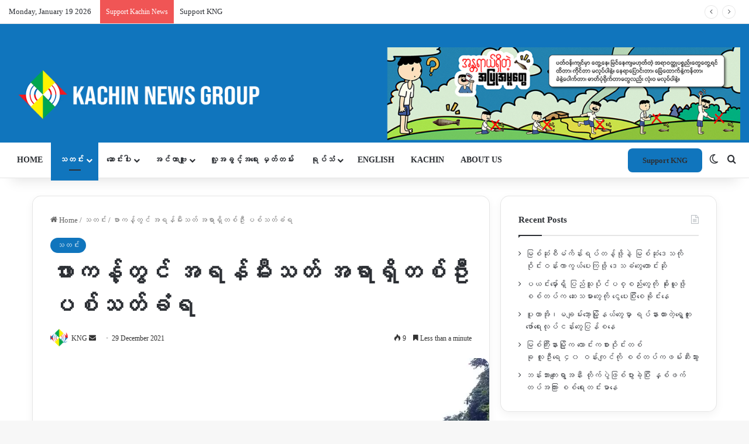

--- FILE ---
content_type: text/html; charset=UTF-8
request_url: https://burmese.kachinnews.com/2021/12/29/dec-28-y-1/
body_size: 39228
content:
<!DOCTYPE html>
<html lang="en-GB" class="" data-skin="light">
<head>
	<meta charset="UTF-8" />
	<link rel="profile" href="https://gmpg.org/xfn/11" />
	
<meta http-equiv='x-dns-prefetch-control' content='on'>
<link rel='dns-prefetch' href='//cdnjs.cloudflare.com' />
<link rel='dns-prefetch' href='//ajax.googleapis.com' />
<link rel='dns-prefetch' href='//fonts.googleapis.com' />
<link rel='dns-prefetch' href='//fonts.gstatic.com' />
<link rel='dns-prefetch' href='//s.gravatar.com' />
<link rel='dns-prefetch' href='//www.google-analytics.com' />
<link rel='preload' as='script' href='https://ajax.googleapis.com/ajax/libs/webfont/1/webfont.js'>
<meta name='robots' content='index, follow, max-image-preview:large, max-snippet:-1, max-video-preview:-1' />

	<!-- This site is optimized with the Yoast SEO plugin v26.3 - https://yoast.com/wordpress/plugins/seo/ -->
	<title>ဖားကန့်တွင် အရန်မီးသတ် အရာရှိတစ်ဦး ပစ်သတ်ခံရ - Kachin News Group (KNG)</title>
	<link rel="canonical" href="https://burmese.kachinnews.com/2021/12/29/dec-28-y-1/" />
	<meta property="og:locale" content="en_GB" />
	<meta property="og:type" content="article" />
	<meta property="og:title" content="ဖားကန့်တွင် အရန်မီးသတ် အရာရှိတစ်ဦး ပစ်သတ်ခံရ - Kachin News Group (KNG)" />
	<meta property="og:description" content="ဖားကန့်တွင် အရန်မီးသတ် အရာရှိတစ်ဦး ယနေ့နံနက်ပိုင်း ၅နာရီဝန်းကျင်ခန့်အချိန် လမ်းခုလပ်တစ်နေရာတွင် ပစ်သတ်ခံရကြောင်းသတင်းရရှိပါသည်။ ပစ်သတ်ခံရသည့်သူမှာ မော်ဝမ်းရပ်ကွက် (၇) ရေအေးချောင်းတွင် နေသည့် အသက် ၅၀ ဝန်းကျင်အရွယ်ရှိ ကိုသန်းကျော် ခေါ်သူဖြစ်ပြီး သေနတ်ဒဏ်ရာ ၃နေရာတွင် ထိမှန်ကာ သေဆုံးသွားသည်ဟု နီးစပ်ရာ ပြည်သူတစ်ဦးက KNG သတင်းဌာနကို ပြောဆိုခဲ့သည်။ &#8220;ပစ်သတ်ခံရတဲ့သူက ဖားကန့်ရဲ့ အရန်မီးသတ်က အရာရှိတစ်ဦးဖြစ်တယ်။ နံနက်အစောပိုင်းက ပစ်သတ်ခံရတာ။ သေနတ်ဒဏ်ရာက ၃ချက်တွေ့ရတယ်&#8221;ဟုပြောဆိုသည်။ ကိုသန်းကျော်သည် သူ၏ အမျိုးသမီးကို စျေးလိုက်ပို့ပေးရင်း မော်မောလီယန်နှင့် တောင်ပြိုကျေးရွာ ၂ခုကြား လမ်းတစ်နေရာတွင် ပစ်သတ်ခံခဲ့ရသည်ဟု ဆက်ဆိုသည်။ သေဆုံးသွားသည့် ကိုသန်းကျော်သည် ဖားကန့်အရန်မီးသတ်အဖွဲ့တွင် တာဝန်ကိုထမ်းဆောင်နေသည်မှာ သက်တမ်းကြာမြင့်သူတစ်ဦးလည်း ဖြစ်ကြောင်းသိရသည်။ ဖားကန့်တွင် ပြီးခဲ့သော နိုဝင်ဘာလ ၂၅ရက်နေ့ ည &hellip;" />
	<meta property="og:url" content="https://burmese.kachinnews.com/2021/12/29/dec-28-y-1/" />
	<meta property="og:site_name" content="Kachin News Group (KNG)" />
	<meta property="article:publisher" content="https://www.facebook.com/theKachinNews" />
	<meta property="article:published_time" content="2021-12-28T17:09:33+00:00" />
	<meta property="og:image" content="https://burmese.kachinnews.com/wp-content/uploads/2021/09/Hpakant-entrance-scaled.jpg" />
	<meta property="og:image:width" content="2560" />
	<meta property="og:image:height" content="1775" />
	<meta property="og:image:type" content="image/jpeg" />
	<meta name="author" content="KNG" />
	<meta name="twitter:card" content="summary_large_image" />
	<meta name="twitter:creator" content="@KachinNewsGroup" />
	<meta name="twitter:site" content="@KachinNewsGroup" />
	<meta name="twitter:label1" content="Written by" />
	<meta name="twitter:data1" content="KNG" />
	<script type="application/ld+json" class="yoast-schema-graph">{"@context":"https://schema.org","@graph":[{"@type":"Article","@id":"https://burmese.kachinnews.com/2021/12/29/dec-28-y-1/#article","isPartOf":{"@id":"https://burmese.kachinnews.com/2021/12/29/dec-28-y-1/"},"author":{"name":"KNG","@id":"https://burmese.kachinnews.com/#/schema/person/12474289f8455327203a66ac49debf5b"},"headline":"ဖားကန့်တွင် အရန်မီးသတ် အရာရှိတစ်ဦး ပစ်သတ်ခံရ","datePublished":"2021-12-28T17:09:33+00:00","mainEntityOfPage":{"@id":"https://burmese.kachinnews.com/2021/12/29/dec-28-y-1/"},"wordCount":1,"commentCount":0,"publisher":{"@id":"https://burmese.kachinnews.com/#organization"},"image":{"@id":"https://burmese.kachinnews.com/2021/12/29/dec-28-y-1/#primaryimage"},"thumbnailUrl":"https://i0.wp.com/burmese.kachinnews.com/wp-content/uploads/2021/09/Hpakant-entrance-scaled.jpg?fit=2560%2C1775&ssl=1","articleSection":["သတင်း"],"inLanguage":"en-GB","potentialAction":[{"@type":"CommentAction","name":"Comment","target":["https://burmese.kachinnews.com/2021/12/29/dec-28-y-1/#respond"]}]},{"@type":"WebPage","@id":"https://burmese.kachinnews.com/2021/12/29/dec-28-y-1/","url":"https://burmese.kachinnews.com/2021/12/29/dec-28-y-1/","name":"ဖားကန့်တွင် အရန်မီးသတ် အရာရှိတစ်ဦး ပစ်သတ်ခံရ - Kachin News Group (KNG)","isPartOf":{"@id":"https://burmese.kachinnews.com/#website"},"primaryImageOfPage":{"@id":"https://burmese.kachinnews.com/2021/12/29/dec-28-y-1/#primaryimage"},"image":{"@id":"https://burmese.kachinnews.com/2021/12/29/dec-28-y-1/#primaryimage"},"thumbnailUrl":"https://i0.wp.com/burmese.kachinnews.com/wp-content/uploads/2021/09/Hpakant-entrance-scaled.jpg?fit=2560%2C1775&ssl=1","datePublished":"2021-12-28T17:09:33+00:00","breadcrumb":{"@id":"https://burmese.kachinnews.com/2021/12/29/dec-28-y-1/#breadcrumb"},"inLanguage":"en-GB","potentialAction":[{"@type":"ReadAction","target":["https://burmese.kachinnews.com/2021/12/29/dec-28-y-1/"]}]},{"@type":"ImageObject","inLanguage":"en-GB","@id":"https://burmese.kachinnews.com/2021/12/29/dec-28-y-1/#primaryimage","url":"https://i0.wp.com/burmese.kachinnews.com/wp-content/uploads/2021/09/Hpakant-entrance-scaled.jpg?fit=2560%2C1775&ssl=1","contentUrl":"https://i0.wp.com/burmese.kachinnews.com/wp-content/uploads/2021/09/Hpakant-entrance-scaled.jpg?fit=2560%2C1775&ssl=1","width":2560,"height":1775,"caption":"ဖားကန့်အဝင်ဆိုင်းဘုတ်"},{"@type":"BreadcrumbList","@id":"https://burmese.kachinnews.com/2021/12/29/dec-28-y-1/#breadcrumb","itemListElement":[{"@type":"ListItem","position":1,"name":"Home","item":"https://burmese.kachinnews.com/"},{"@type":"ListItem","position":2,"name":"ဖားကန့်တွင် အရန်မီးသတ် အရာရှိတစ်ဦး ပစ်သတ်ခံရ"}]},{"@type":"WebSite","@id":"https://burmese.kachinnews.com/#website","url":"https://burmese.kachinnews.com/","name":"Kachin News Group (KNG)","description":"Kachin News Group (KNG)","publisher":{"@id":"https://burmese.kachinnews.com/#organization"},"potentialAction":[{"@type":"SearchAction","target":{"@type":"EntryPoint","urlTemplate":"https://burmese.kachinnews.com/?s={search_term_string}"},"query-input":{"@type":"PropertyValueSpecification","valueRequired":true,"valueName":"search_term_string"}}],"inLanguage":"en-GB"},{"@type":"Organization","@id":"https://burmese.kachinnews.com/#organization","name":"Kachin News Group","alternateName":"KNG","url":"https://burmese.kachinnews.com/","logo":{"@type":"ImageObject","inLanguage":"en-GB","@id":"https://burmese.kachinnews.com/#/schema/logo/image/","url":"https://burmese.kachinnews.com/wp-content/uploads/2023/07/KNG-logo.png","contentUrl":"https://burmese.kachinnews.com/wp-content/uploads/2023/07/KNG-logo.png","width":1778,"height":655,"caption":"Kachin News Group"},"image":{"@id":"https://burmese.kachinnews.com/#/schema/logo/image/"},"sameAs":["https://www.facebook.com/theKachinNews","https://x.com/KachinNewsGroup"]},{"@type":"Person","@id":"https://burmese.kachinnews.com/#/schema/person/12474289f8455327203a66ac49debf5b","name":"KNG","image":{"@type":"ImageObject","inLanguage":"en-GB","@id":"https://burmese.kachinnews.com/#/schema/person/image/","url":"https://secure.gravatar.com/avatar/50a6a796be5ac27470f23f8e3d3fc49903d6f4972b49eecbb86a89711763410a?s=96&r=g","contentUrl":"https://secure.gravatar.com/avatar/50a6a796be5ac27470f23f8e3d3fc49903d6f4972b49eecbb86a89711763410a?s=96&r=g","caption":"KNG"},"url":"https://burmese.kachinnews.com/author/kng/"}]}</script>
	<!-- / Yoast SEO plugin. -->


<link rel='dns-prefetch' href='//stats.wp.com' />
<link rel='preconnect' href='//i0.wp.com' />
<link rel='preconnect' href='//c0.wp.com' />
<link rel="alternate" type="application/rss+xml" title="Kachin News Group (KNG) &raquo; Feed" href="https://burmese.kachinnews.com/feed/" />
<link rel="alternate" type="application/rss+xml" title="Kachin News Group (KNG) &raquo; Comments Feed" href="https://burmese.kachinnews.com/comments/feed/" />
		<script type="text/javascript">
			try {
				if( 'undefined' != typeof localStorage ){
					var tieSkin = localStorage.getItem('tie-skin');
				}

				
				var html = document.getElementsByTagName('html')[0].classList,
						htmlSkin = 'light';

				if( html.contains('dark-skin') ){
					htmlSkin = 'dark';
				}

				if( tieSkin != null && tieSkin != htmlSkin ){
					html.add('tie-skin-inverted');
					var tieSkinInverted = true;
				}

				if( tieSkin == 'dark' ){
					html.add('dark-skin');
				}
				else if( tieSkin == 'light' ){
					html.remove( 'dark-skin' );
				}
				
			} catch(e) { console.log( e ) }

		</script>
		
		<style type="text/css">
			:root{				
			--tie-preset-gradient-1: linear-gradient(135deg, rgba(6, 147, 227, 1) 0%, rgb(155, 81, 224) 100%);
			--tie-preset-gradient-2: linear-gradient(135deg, rgb(122, 220, 180) 0%, rgb(0, 208, 130) 100%);
			--tie-preset-gradient-3: linear-gradient(135deg, rgba(252, 185, 0, 1) 0%, rgba(255, 105, 0, 1) 100%);
			--tie-preset-gradient-4: linear-gradient(135deg, rgba(255, 105, 0, 1) 0%, rgb(207, 46, 46) 100%);
			--tie-preset-gradient-5: linear-gradient(135deg, rgb(238, 238, 238) 0%, rgb(169, 184, 195) 100%);
			--tie-preset-gradient-6: linear-gradient(135deg, rgb(74, 234, 220) 0%, rgb(151, 120, 209) 20%, rgb(207, 42, 186) 40%, rgb(238, 44, 130) 60%, rgb(251, 105, 98) 80%, rgb(254, 248, 76) 100%);
			--tie-preset-gradient-7: linear-gradient(135deg, rgb(255, 206, 236) 0%, rgb(152, 150, 240) 100%);
			--tie-preset-gradient-8: linear-gradient(135deg, rgb(254, 205, 165) 0%, rgb(254, 45, 45) 50%, rgb(107, 0, 62) 100%);
			--tie-preset-gradient-9: linear-gradient(135deg, rgb(255, 203, 112) 0%, rgb(199, 81, 192) 50%, rgb(65, 88, 208) 100%);
			--tie-preset-gradient-10: linear-gradient(135deg, rgb(255, 245, 203) 0%, rgb(182, 227, 212) 50%, rgb(51, 167, 181) 100%);
			--tie-preset-gradient-11: linear-gradient(135deg, rgb(202, 248, 128) 0%, rgb(113, 206, 126) 100%);
			--tie-preset-gradient-12: linear-gradient(135deg, rgb(2, 3, 129) 0%, rgb(40, 116, 252) 100%);
			--tie-preset-gradient-13: linear-gradient(135deg, #4D34FA, #ad34fa);
			--tie-preset-gradient-14: linear-gradient(135deg, #0057FF, #31B5FF);
			--tie-preset-gradient-15: linear-gradient(135deg, #FF007A, #FF81BD);
			--tie-preset-gradient-16: linear-gradient(135deg, #14111E, #4B4462);
			--tie-preset-gradient-17: linear-gradient(135deg, #F32758, #FFC581);

			
					--main-nav-background: #FFFFFF;
					--main-nav-secondry-background: rgba(0,0,0,0.03);
					--main-nav-primary-color: #0088ff;
					--main-nav-contrast-primary-color: #FFFFFF;
					--main-nav-text-color: #2c2f34;
					--main-nav-secondry-text-color: rgba(0,0,0,0.5);
					--main-nav-main-border-color: rgba(0,0,0,0.1);
					--main-nav-secondry-border-color: rgba(0,0,0,0.08);
				--tie-buttons-radius: 8px;
			}
		</style>
	<link rel="alternate" title="oEmbed (JSON)" type="application/json+oembed" href="https://burmese.kachinnews.com/wp-json/oembed/1.0/embed?url=https%3A%2F%2Fburmese.kachinnews.com%2F2021%2F12%2F29%2Fdec-28-y-1%2F" />
<link rel="alternate" title="oEmbed (XML)" type="text/xml+oembed" href="https://burmese.kachinnews.com/wp-json/oembed/1.0/embed?url=https%3A%2F%2Fburmese.kachinnews.com%2F2021%2F12%2F29%2Fdec-28-y-1%2F&#038;format=xml" />
<link rel="alternate" type="application/rss+xml" title="Kachin News Group (KNG) &raquo; Stories Feed" href="https://burmese.kachinnews.com/web-stories/feed/"><meta name="viewport" content="width=device-width, initial-scale=1.0" /><style id='wp-img-auto-sizes-contain-inline-css' type='text/css'>
img:is([sizes=auto i],[sizes^="auto," i]){contain-intrinsic-size:3000px 1500px}
/*# sourceURL=wp-img-auto-sizes-contain-inline-css */
</style>

<link rel='stylesheet' id='jetpack_related-posts-css' href='https://c0.wp.com/p/jetpack/15.2/modules/related-posts/related-posts.css' type='text/css' media='all' />
<link rel='stylesheet' id='dashicons-css' href='https://c0.wp.com/c/6.9/wp-includes/css/dashicons.min.css' type='text/css' media='all' />
<link rel='stylesheet' id='menu-icons-extra-css' href='https://burmese.kachinnews.com/wp-content/plugins/menu-icons/css/extra.min.css?ver=0.13.19' type='text/css' media='all' />
<style id='wp-emoji-styles-inline-css' type='text/css'>

	img.wp-smiley, img.emoji {
		display: inline !important;
		border: none !important;
		box-shadow: none !important;
		height: 1em !important;
		width: 1em !important;
		margin: 0 0.07em !important;
		vertical-align: -0.1em !important;
		background: none !important;
		padding: 0 !important;
	}
/*# sourceURL=wp-emoji-styles-inline-css */
</style>
<link rel='stylesheet' id='wp-components-css' href='https://c0.wp.com/c/6.9/wp-includes/css/dist/components/style.min.css' type='text/css' media='all' />
<link rel='stylesheet' id='wp-preferences-css' href='https://c0.wp.com/c/6.9/wp-includes/css/dist/preferences/style.min.css' type='text/css' media='all' />
<link rel='stylesheet' id='wp-block-editor-css' href='https://c0.wp.com/c/6.9/wp-includes/css/dist/block-editor/style.min.css' type='text/css' media='all' />
<link rel='stylesheet' id='popup-maker-block-library-style-css' href='https://burmese.kachinnews.com/wp-content/plugins/popup-maker/dist/packages/block-library-style.css?ver=dbea705cfafe089d65f1' type='text/css' media='all' />
<link rel='stylesheet' id='tie-css-base-css' href='https://burmese.kachinnews.com/wp-content/themes/jannah/assets/css/base.min.css?ver=7.6.3' type='text/css' media='all' />
<link rel='stylesheet' id='tie-css-styles-css' href='https://burmese.kachinnews.com/wp-content/themes/jannah/assets/css/style.min.css?ver=7.6.3' type='text/css' media='all' />
<link rel='stylesheet' id='tie-css-widgets-css' href='https://burmese.kachinnews.com/wp-content/themes/jannah/assets/css/widgets.min.css?ver=7.6.3' type='text/css' media='all' />
<link rel='stylesheet' id='tie-css-helpers-css' href='https://burmese.kachinnews.com/wp-content/themes/jannah/assets/css/helpers.min.css?ver=7.6.3' type='text/css' media='all' />
<link rel='stylesheet' id='tie-fontawesome5-css' href='https://burmese.kachinnews.com/wp-content/themes/jannah/assets/css/fontawesome.css?ver=7.6.3' type='text/css' media='all' />
<link rel='stylesheet' id='tie-css-ilightbox-css' href='https://burmese.kachinnews.com/wp-content/themes/jannah/assets/ilightbox/dark-skin/skin.css?ver=7.6.3' type='text/css' media='all' />
<link rel='stylesheet' id='tie-css-shortcodes-css' href='https://burmese.kachinnews.com/wp-content/themes/jannah/assets/css/plugins/shortcodes.min.css?ver=7.6.3' type='text/css' media='all' />
<link rel='stylesheet' id='tie-css-single-css' href='https://burmese.kachinnews.com/wp-content/themes/jannah/assets/css/single.min.css?ver=7.6.3' type='text/css' media='all' />
<link rel='stylesheet' id='tie-css-print-css' href='https://burmese.kachinnews.com/wp-content/themes/jannah/assets/css/print.css?ver=7.6.3' type='text/css' media='print' />
<link rel='stylesheet' id='taqyeem-styles-css' href='https://burmese.kachinnews.com/wp-content/themes/jannah/assets/css/plugins/taqyeem.min.css?ver=7.6.3' type='text/css' media='all' />
<link rel='stylesheet' id='line-awesome-css' href='https://burmese.kachinnews.com/wp-content/plugins/ekit-megamenu/assets/css/line-awesome.min.css?ver=2.4.3' type='text/css' media='all' />
<link rel='stylesheet' id='smartmenus-css' href='https://burmese.kachinnews.com/wp-content/plugins/ekit-megamenu/assets/css/smartmenus.css?ver=2.4.3' type='text/css' media='all' />
<style id='smartmenus-inline-css' type='text/css'>
/* Switch to desktop layout
	-----------------------------------------------
	   These transform the menu tree from
	   collapsible to desktop (navbar + dropdowns)
	-----------------------------------------------*//* start... (it's not recommended editing these rules) */.navbar.xs-navbar ul > li > ul .elementor-widget-container a{background-color:transparent !important;line-height:2.5 !important;padding-top:0;padding-bottom:0;}.ekit-megamenu-holder{background:#1f2024;background:linear-gradient(0deg, rgba(0, 0, 0, ) 0%, rgba(0, 0, 0, ) 100%);border-bottom-right-radius:-;border-bottom-left-radius:-;border-top-right-radius:-;border-top-left-radius:-;}.ekit-megamenu-holder .nav-controler{margin-top:20px;margin-bottom:20px;}.ekit-megamenu-holder .nav-controler .navbar-toggler{background-color:#333;color:#1f2024;cursor:pointer;float:right;height:30px;width:40px;padding:5px;}.ekit-megamenu-holder .nav-controler .site-title{margin-top:0;margin-bottom:0;}.ekit-megamenu-holder .nav-controler .navbar-toggler-icon{height:1px;width:100%;position:relative;background-color:#1f2024;display:block;}.ekit-megamenu-holder .nav-controler .navbar-toggler-icon::before,.ekit-megamenu-holder .nav-controler .navbar-toggler-icon::after{position:absolute;content:"";left:0;height:100%;width:100%;background-color:inherit;}.ekit-megamenu-holder .nav-controler .navbar-toggler-icon::before{top:6px;}.ekit-megamenu-holder .nav-controler .navbar-toggler-icon::after{top:-6px;}.ekit-megamenu-holder .clearfix::after{display:block;clear:both;content:"";}.ekit-megamenu-holder .nav-identity-panel{display:none;}.ekit-megamenu-holder .no-scroller{overflow:hidden;}.ekit-megamenu-holder .ekit-menu-simple{position:static;}.ekit-megamenu-holder .ekit-menu-simple li:hover > a{background:#1e73be;background:linear-gradient(0deg, rgba(0, 0, 0, ) 0%, rgba(0, 0, 0, ) 100%);color:#1e73be !important;}.ekit-megamenu-holder .ekit-menu-simple > li > a{color:#fff !important;}.ekit-megamenu-holder .ekit-menu-simple > li > a:hover,.ekit-megamenu-holder .ekit-menu-simple > li > a:focus,.ekit-megamenu-holder .ekit-menu-simple > li > a:active{color:#1e73be !important;}.ekit-megamenu-holder .ekit-menu-simple a{font-family:Arial, sans-serif;font-size:16px;text-decoration:none;text-transform:capitalize;}.ekit-megamenu-holder .ekit-menu-simple a:hover,.ekit-megamenu-holder .ekit-menu-simple a:focus,.ekit-megamenu-holder .ekit-menu-simple a:active{background:#1e73be;background:linear-gradient(0deg, rgba(0, 0, 0, ) 0%, rgba(0, 0, 0, ) 100%);}.ekit-megamenu-holder .ekit-menu-simple a.current{background:#000;color:#1f2024;}.ekit-megamenu-holder .ekit-menu-simple a.disabled{color:#000;}.ekit-megamenu-holder .ekit-menu-simple a .sub-arrow{position:absolute;top:50%;transform:translateY(-50%);right:10px;overflow:hidden;font-size:16px;color:inherit;text-align:center;text-shadow:none;background:transparent;}.ekit-megamenu-holder .ekit-menu-simple a .sub-arrow::before{content:'+';}.ekit-megamenu-holder .ekit-menu-simple a.highlighted .sub-arrow::before{content:'-';}.ekit-megamenu-holder .ekit-menu-simple a .ekit-menu-badge{position:absolute;top:5px;right:5px;background-color:#000;color:#1f2024;font-size:16px;padding:4px 8px 3px;border-radius:3px;font-size:8px;line-height:1;z-index:10;}.ekit-megamenu-holder .ekit-menu-simple a .ekit-menu-badge > .ekit-menu-badge-arrow{position:absolute;bottom:-12px;left:50%;transform:translateX(-50%);border-left:solid transparent;border-right:solid transparent;border-top:solid #000;border-bottom:solid transparent;border-width:6px;}.ekit-megamenu-holder .ekit-menu-simple a > .ekit-menu-icon{padding-right:5px;}.ekit-megamenu-holder .ekit-menu-simple .ekit-menu-megamenu-container{background:#1e73be;background:linear-gradient(90deg, rgba(0, 0, 0, ) 0%, rgba(0, 0, 0, ) 100%);border-top:1px solid rgba(0, 0, 0, );border-left:1px solid rgba(0, 0, 0, );border-right:1px solid rgba(0, 0, 0, );border-bottom:1px solid rgba(0, 0, 0, );}.ekit-megamenu-holder .ekit-menu-simple .ekit-has-submenu{border-radius:0px 0px 0px 0px;background:#fff;background:linear-gradient(60deg, rgba(0, 0, 0, ) 0%, rgba(0, 0, 0, ) 100%);border-top:0px solid rgba(0, 0, 0, );border-left:0px solid rgba(0, 0, 0, );border-right:0px solid rgba(0, 0, 0, );border-bottom:0px solid rgba(0, 0, 0, );}.ekit-megamenu-holder .ekit-menu-simple .ekit-has-submenu > li{min-width:200px;}.ekit-megamenu-holder .ekit-menu-simple .ekit-has-submenu > li > a{color:#000;transition:all 0.4s ease;}.ekit-megamenu-holder .ekit-menu-simple .ekit-has-submenu > li > a:hover{color:#1e73be;background:#1e73be;background:linear-gradient(90deg, rgba(0, 0, 0, ) 0%, rgba(0, 0, 0, ) 100%);}.ekit-megamenu-holder .ekit-menu-simple .ekit-has-submenu > li > a > .sub-arrow{left:inherit;right:8px;}.ekit-megamenu-holder .ekit-menu-simple li{border-top:1px solid 0;}.ekit-megamenu-holder .ekit-menu-simple > li:first-child{border-top:0;}.ekit-megamenu-holder .ekit-menu-simple ul{z-index:100;}.ekit-megamenu-holder .ekit-menu-simple ul a,.ekit-megamenu-holder .ekit-menu-simple ul a:hover,.ekit-megamenu-holder .ekit-menu-simple ul a:focus,.ekit-megamenu-holder .ekit-menu-simple ul a:active{font-size:14px;}.ekit-megamenu-holder .ekit-menu-simple .mega-menu{margin-left:0 !important;right:0 !important;width:auto !important;max-width:none !important;}.ekit-megamenu-holder .ekit-menu-simple .ekit-menu-has-megamenu{position:static;}.menu-toggler{display:none;padding:0.25rem 0.75rem;font-size:1.25rem;line-height:1;background-color:transparent;border:1px solid 0;border-radius:0.25rem;float:right;position:relative;z-index:10;cursor:pointer;}.menu-toggler .menu-toggler-icon{display:inline-block;width:1.5em;height:1.5em;vertical-align:middle;background-repeat:no-repeat;background-position:center center;background-size:100% 100%;background-image:url("data:image/svg+xml;charset=utf8,%3Csvg viewBox='0 0 30 30' xmlns='http://www.w3.org/2000/svg'%3E%3Cpath stroke='rgba(0, 0, 0, 0.5)' stroke-width='2' stroke-linecap='round' stroke-miterlimit='10' d='M4 7h22M4 15h22M4 23h22'/%3E%3C/svg%3E");}@media (max-width:991px){.admin-bar .ekit-megamenu-holder{padding-bottom:46px;padding-top:46px;}.admin-bar .nav-identity-panel{top:32px;}.menu-toggler{display:block;}.ekit-menu-overlay{position:fixed;z-index:5;top:0;left:-110%;height:100%;width:100%;background-color:rgba(0, 0, 0, );transition:all 0.4s ease;opacity:1;visibility:visible;transition:all 600ms cubic-bezier(0.6, 0.1, 0.68, 0.53) 400ms;}.ekit-menu-overlay.active{left:0%;transition:all 600ms cubic-bezier(0.22, 0.61, 0.24, 1) 0ms;}.ekit-megamenu-holder{max-width:320px;width:100%;position:fixed;top:0;left:0;z-index:9999;height:100%;box-shadow:0px 10px 10px 0;overflow-y:auto;overflow-x:hidden;transform:translateX(-320px);padding:20px;transition:all 600ms cubic-bezier(0.6, 0.1, 0.68, 0.53) 0ms;}.ekit-megamenu-holder.active{transform:translateX(0px);transition:all 600ms cubic-bezier(0.22, 0.61, 0.24, 1) 400ms;}.ekit-megamenu-holder > .header-brand{display:none;}.ekit-megamenu-holder .nav-identity-panel{display:block;position:absolute;width:100%;top:0;left:0;padding:20px;}.ekit-megamenu-holder .nav-identity-panel .site-title{margin:0px;padding-top:0px;padding-bottom:0px;}.ekit-megamenu-holder .nav-identity-panel .header-brand{float:left;}.ekit-megamenu-holder .nav-identity-panel .nav-logo{display:block;}.ekit-megamenu-holder .nav-identity-panel .nav-logo > img{max-width:200px;max-height:70px;}.ekit-megamenu-holder .menu-close{background-color:rgba(0, 0, 0, );border:0px;color:#333;cursor:pointer;float:right;margin:4px 0;}.ekit-megamenu-holder .ekit-menu li{position:static;}.ekit-megamenu-holder .ekit-menu-badge{position:static !important;float:right;margin-right:15px;}.ekit-megamenu-holder .ekit-menu-badge .ekit-menu-badge-arrow{display:none;}.ekit-megamenu-holder #main-menu{padding-top:90px !important;}.ekit-megamenu-holder .navbar .navbar-toggler{display:block;}.ekit-megamenu-holder .ekit-menu-simple li a{padding:20px;color:#000;}.ekit-megamenu-holder .ekit-menu-simple .ekit-menu-megamenu-container{background:#fff;background:linear-gradient(0deg, rgba(0, 0, 0, ) 0%, rgba(0, 0, 0, ) 100%);border-top:0px solid rgba(0, 0, 0, );border-left:0px solid rgba(0, 0, 0, );border-right:0px solid rgba(0, 0, 0, );border-bottom:0px solid rgba(0, 0, 0, );}.ekit-megamenu-holder .ekit-menu-simple .ekit-has-submenu{background:#fff;background:linear-gradient(0deg, rgba(0, 0, 0, ) 0%, rgba(0, 0, 0, ) 100%);border-top:0px solid rgba(0, 0, 0, );border-left:0px solid rgba(0, 0, 0, );border-right:0px solid rgba(0, 0, 0, );border-bottom:0px solid rgba(0, 0, 0, );}.ekit-megamenu-holder .ekit-menu-simple .ekit-has-submenu > li > a{background:#f4f4f4;background:linear-gradient(0deg, rgba(0, 0, 0, ) 0%, rgba(0, 0, 0, ) 100%);}.ekit-megamenu-holder .ekit-menu-simple li:hover > a,.ekit-megamenu-holder .ekit-menu-simple li:active > a,.ekit-megamenu-holder .ekit-menu-simple li:focus > a,.ekit-megamenu-holder .ekit-menu-simple .ekit-has-submenu > li > a:hover,.ekit-megamenu-holder .ekit-menu-simple .ekit-has-submenu > li > a:active,.ekit-megamenu-holder .ekit-menu-simple .ekit-has-submenu > li > a:focus{color:-;background:-;background:linear-gradient(70deg, rgba(0, 0, 0, ) 0%, rgba(0, 0, 0, ) 100%);}.ekit-megamenu-holder .ekit-menu-simple .menu-item > ul{display:none;}}@media (min-width:992px){.ekit-megamenu-holder{width:100%;}.ekit-megamenu-holder > .header-brand{line-height:56px;height:60px;}.ekit-megamenu-holder > .header-brand .site-title{margin-top:0px;margin-bottom:0px;margin-right:0;padding-top:0px;padding-bottom:0px;}.ekit-megamenu-holder > .header-brand img{max-width:200px;max-height:70px;}.ekit-megamenu-holder > .header-brand .nav-logo{display:block;}.ekit-megamenu-holder .header-brand{float:right;margin-left:20px;display:block;}.ekit-megamenu-holder .ekit-menu-simple{text-align:left;float:left;}.ekit-megamenu-holder .ekit-menu-simple .menu-item > ul{position:absolute;width:12em;display:none;}.ekit-megamenu-holder .ekit-menu-simple > li{display:inline-block;}.ekit-megamenu-holder .ekit-menu-simple.ekit-menu-rtl li{float:right;}.ekit-megamenu-holder .ekit-menu-simple ul li,.ekit-megamenu-holder .ekit-menu-simple.ekit-menu-rtl ul li,.ekit-megamenu-holder .ekit-menu-simple.ekit-menu-vertical li{float:none;}.ekit-megamenu-holder .ekit-menu-simple a{white-space:nowrap;}.ekit-megamenu-holder .ekit-menu-simple ul a,.ekit-megamenu-holder .ekit-menu-simple.ekit-menu-vertical a{white-space:normal;}.ekit-megamenu-holder .ekit-menu-simple .ekit-menu-nowrap > li > a,.ekit-megamenu-holder .ekit-menu-simple .ekit-menu-nowrap > li > :not(ul) a{white-space:nowrap;/* ...end */}.ekit-megamenu-holder .ekit-menu-simple{height:60px;padding-left:-;padding-right:-;padding-left:-;padding-right:-;}.ekit-megamenu-holder .ekit-menu-simple li{height:100%;}.ekit-megamenu-holder .ekit-menu-simple li > a{line-height:60px;}.ekit-megamenu-holder .ekit-menu-simple a{padding:0px 20px;color:#fff;height:100%;}.ekit-megamenu-holder .ekit-menu-simple a:hover,.ekit-megamenu-holder .ekit-menu-simple a:focus,.ekit-megamenu-holder .ekit-menu-simple a:active,.ekit-megamenu-holder .ekit-menu-simple a.highlighted{color:#1e73be;}.ekit-megamenu-holder .ekit-menu-simple a.current{background:#000;color:#1f2024;}.ekit-megamenu-holder .ekit-menu-simple a.disabled{background:#1f2024;color:#000;}.ekit-megamenu-holder .ekit-menu-simple a.has-submenu{padding-right:32px;}.ekit-megamenu-holder .ekit-menu-simple a.highlighted .sub-arrow::before{content:'+';}.ekit-megamenu-holder .ekit-menu-simple > li{border-top:0;}.ekit-megamenu-holder .ekit-menu-simple ul a.has-submenu{padding-right:20px;}.ekit-megamenu-holder .ekit-menu-simple ul a .sub-arrow{left:3px;right:auto;}.ekit-megamenu-holder .ekit-menu-simple ul > li{border-left:0;border-top:1px solid #101012;}.ekit-megamenu-holder .ekit-menu-simple ul > li:first-child{border-top:0;}.ekit-megamenu-holder .ekit-menu-simple .scroll-up,.ekit-megamenu-holder .ekit-menu-simple .scroll-down{position:absolute;display:none;visibility:hidden;overflow:hidden;background:#1f2024;height:20px;}.ekit-megamenu-holder .ekit-menu-simple .scroll-up-arrow,.ekit-megamenu-holder .ekit-menu-simple .scroll-down-arrow{position:absolute;top:-2px;left:50%;margin-left:-8px;width:0;height:0;overflow:hidden;border-width:8px;border-style:dashed dashed solid dashed;border-color:transparent transparent #000 transparent;}.ekit-megamenu-holder .ekit-menu-simple .scroll-down-arrow{top:6px;border-style:solid dashed dashed dashed;border-color:#000 transparent transparent transparent;}.ekit-megamenu-holder .ekit-menu-simple.ekit-menu-rtl a.has-submenu{padding-right:20px;padding-left:32px;}.ekit-megamenu-holder .ekit-menu-simple.ekit-menu-rtl a .sub-arrow{left:20px;right:auto;}.ekit-megamenu-holder .ekit-menu-simple.ekit-menu-rtl.ekit-menu-vertical a.has-submenu{padding:60px - 16px *  / 2 20px;}.ekit-megamenu-holder .ekit-menu-simple.ekit-menu-rtl.ekit-menu-vertical a .sub-arrow{left:auto;right:8px;}.ekit-megamenu-holder .ekit-menu-simple.ekit-menu-rtl > li:first-child{border-left:1px solid #101012;}.ekit-megamenu-holder .ekit-menu-simple.ekit-menu-rtl > li:last-child{border-left:0;}.ekit-megamenu-holder .ekit-menu-simple.ekit-menu-rtl ul a.has-submenu{padding:60px - 16px *  / 2 20px;}.ekit-megamenu-holder .ekit-menu-simple.ekit-menu-rtl ul a .sub-arrow{left:auto;right:8px;}.ekit-megamenu-holder .ekit-menu-simple.ekit-menu-vertical a .sub-arrow{left:8px;right:auto;}.ekit-megamenu-holder .ekit-menu-simple.ekit-menu-vertical li{border-left:0;border-top:1px solid #101012;}.ekit-megamenu-holder .ekit-menu-simple.ekit-menu-vertical > li:first-child{border-top:0;}.ekit-megamenu-holder .ekit-menu-megamenu-container{box-shadow:0px 10px 30px 0px rgba(0, 0, 0, );}.ekit-megamenu-holder .ekit-has-submenu{box-shadow:0px 10px 30px 0px rgba(0, 0, 0, );}.ekit-megamenu-holder .ekit-has-submenu > li > a{padding-top:15px;padding-left:10px;padding-bottom:15px;padding-right:10px;line-height:normal;}.ekit-megamenu-holder #main-menu .hide-animation{animation:hide-animation 300ms cubic-bezier(0.22, 0.61, 0.24, 1);}.ekit-megamenu-holder #main-menu .show-animation{animation:show-animation 300ms cubic-bezier(0.22, 0.61, 0.24, 1);}.ekit-megamenu-holder .navbar .navbar-toggler{display:none;}.rtl .ekit-megamenu-holder .navbar-container .ekit-menu-simple a .sub-arrow{right:auto;left:10px;}.rtl .ekit-megamenu-holder .navbar-container .ekit-menu-simple a.has-submenu{padding-left:32px;}.rtl .ekit-megamenu-holder .navbar-container .ekit-menu-simple .ekit-has-submenu > li > a{text-align:right;}.rtl .ekit-megamenu-holder .ekit-menu,.rtl .ekit-megamenu-holder .ekit-menu ul,.rtl .ekit-megamenu-holder .ekit-menu li{direction:rtl;}}.post--tab{display:flex;}.post--tab .tabHeader{flex:0 0 15%;}.post--tab .tabHeader .tab__list{list-style:none;padding-left:0px;}.post--tab .tabHeader .tab__list > .tab__list__item{font-size:14px;color:#232323;border:none;padding:14px 16px 14px 30px;cursor:pointer;background-color:#fff;transition:all 0.5s ease;display:block;}.post--tab .tabHeader .tab__list > .tab__list__item.active,.post--tab .tabHeader .tab__list > .tab__list__item:hover{color:#d72924;background-color:#f0f1f4;}.post--tab .tabContent{flex:0 0 85%;}.ekit--tab__post__details{border-left:1px solid #f0f1f4;border-left:1px solid #f0f1f4;}.ekit--tab__post__details .tabItem{display:none;animation:hide-fadeout 600ms ease-out;}.ekit--tab__post__details .tabItem.active{display:block;animation:show-fadein 600ms ease-in;}.ekit--tab__post__details .tab__post__single--item{border-top:0px;width:33.33333%;padding-left:15px;padding-right:15px;display:inline-block;float:left;}.ekit--tab__post__details .tab__post__single--item.ekit___column-2{width:50%;}.ekit--tab__post__details .tab__post__single--item.ekit___column-4{width:25%;}.ekit--tab__post__details .tab__post__single--item:hover .tab__post--header > img{transform:scale(1.2);}.ekit--tab__post__details .tab__post--header{position:relative;overflow:hidden;display:block;margin-bottom:20px;padding-left:0;padding-right:0;}.ekit--tab__post__details .tab__post--header > img{transition:all 0.4s ease-in-out;}.ekit--tab__post__details .tab__post--header .tab__post--icon{position:absolute;top:50%;left:50%;transform:translate(-50%, -50%);z-index:5;}.ekit--tab__post__details .tab__post--header .tab__post--icon > span{color:#fff;font-size:48px;}.ekit--tab__post__details .tab__post--title{font-size:15px;font-weight:500;color:#232323;}.ekit--tab__post__details .tab__post--title > a{color:inherit;line-height:inherit;padding-left:0;padding-right:0;}.clearfix::after{display:block;content:"";clear:both;}.post--lists{list-style:none;padding-left:0px;}.post--lists > li{border:none !important;}.post--lists > li > a{padding:8px 16px;line-height:normal;transition:all 0.4s ease;}.post--lists.vertical--list > li{float:left;margin-right:16px;}.post--lists.vertical--list > li > a{padding-left:0;padding-right:0;}@keyframes show-fadein{0%{opacity:0;}100%{opacity:1;}}@keyframes hide-fadeout{/* show animation */0%{opacity:1;}100%{opacity:0;}}@keyframes show-animation{/* hide animation */0%{transform:translateY(20px);opacity:0;}100%{transform:translateY(0px);}}@keyframes hide-animation{0%{transform:translateY(0px);}100%{transform:translateY(20px);opacity:0;}}
/*# sourceURL=smartmenus-inline-css */
</style>
<link rel='stylesheet' id='ekit-menu-style-css' href='https://burmese.kachinnews.com/wp-content/plugins/ekit-megamenu/assets/css/frontend-style.css?ver=2.4.3' type='text/css' media='all' />
<style id='ekit-menu-style-inline-css' type='text/css'>
.wf-active .logo-text,.wf-active h1,.wf-active h2,.wf-active h3,.wf-active h4,.wf-active h5,.wf-active h6,.wf-active .the-subtitle{font-family: 'Poppins';}#main-nav .main-menu > ul > li > a{text-transform: uppercase;}.background-overlay {background-attachment: fixed;background-image: url(https://burmese.kachinnews.com/wp-content/themes/jannah/assets/images/bg-dots.png);}:root:root{--brand-color: #1075bd;--dark-brand-color: #00438b;--bright-color: #FFFFFF;--base-color: #2c2f34;}#reading-position-indicator{box-shadow: 0 0 10px rgba( 16,117,189,0.7);}:root:root{--brand-color: #1075bd;--dark-brand-color: #00438b;--bright-color: #FFFFFF;--base-color: #2c2f34;}#reading-position-indicator{box-shadow: 0 0 10px rgba( 16,117,189,0.7);}.tie-weather-widget.widget,.container-wrapper{box-shadow: 0 5px 15px 0 rgba(0,0,0,0.05);}.dark-skin .tie-weather-widget.widget,.dark-skin .container-wrapper{box-shadow: 0 5px 15px 0 rgba(0,0,0,0.2);}#header-notification-bar{background: var( --tie-preset-gradient-13 );}#header-notification-bar{--tie-buttons-color: #FFFFFF;--tie-buttons-border-color: #FFFFFF;--tie-buttons-hover-color: #e1e1e1;--tie-buttons-hover-text: #000000;}#header-notification-bar{--tie-buttons-text: #000000;}#theme-header:not(.main-nav-boxed) #main-nav,.main-nav-boxed .main-menu-wrapper{border-right: 0 none !important;border-left : 0 none !important;border-top : 0 none !important;}#main-nav,#main-nav input,#main-nav #search-submit,#main-nav .fa-spinner,#main-nav .comp-sub-menu,#main-nav .tie-weather-widget{color: #ffffff;}#main-nav input::-moz-placeholder{color: #ffffff;}#main-nav input:-moz-placeholder{color: #ffffff;}#main-nav input:-ms-input-placeholder{color: #ffffff;}#main-nav input::-webkit-input-placeholder{color: #ffffff;}#main-nav .mega-menu .post-meta,#main-nav .mega-menu .post-meta a,#autocomplete-suggestions.search-in-main-nav .post-meta{color: rgba(255,255,255,0.6);}#main-nav .weather-icon .icon-cloud,#main-nav .weather-icon .icon-basecloud-bg,#main-nav .weather-icon .icon-cloud-behind{color: #ffffff !important;}#footer{background-color: #1075bd;}#site-info{background-color: #1075bd;}#tie-wrapper #theme-header{background-color: #1075bd;}#footer .posts-list-counter .posts-list-items li.widget-post-list:before{border-color: #1075bd;}#footer .timeline-widget a .date:before{border-color: rgba(16,117,189,0.8);}#footer .footer-boxed-widget-area,#footer textarea,#footer input:not([type=submit]),#footer select,#footer code,#footer kbd,#footer pre,#footer samp,#footer .show-more-button,#footer .slider-links .tie-slider-nav span,#footer #wp-calendar,#footer #wp-calendar tbody td,#footer #wp-calendar thead th,#footer .widget.buddypress .item-options a{border-color: rgba(255,255,255,0.1);}#footer .social-statistics-widget .white-bg li.social-icons-item a,#footer .widget_tag_cloud .tagcloud a,#footer .latest-tweets-widget .slider-links .tie-slider-nav span,#footer .widget_layered_nav_filters a{border-color: rgba(255,255,255,0.1);}#footer .social-statistics-widget .white-bg li:before{background: rgba(255,255,255,0.1);}.site-footer #wp-calendar tbody td{background: rgba(255,255,255,0.02);}#footer .white-bg .social-icons-item a span.followers span,#footer .circle-three-cols .social-icons-item a .followers-num,#footer .circle-three-cols .social-icons-item a .followers-name{color: rgba(255,255,255,0.8);}#footer .timeline-widget ul:before,#footer .timeline-widget a:not(:hover) .date:before{background-color: #00579f;}blockquote.quote-light,blockquote.quote-simple,q,blockquote{background: rgba(16,117,189,0.64);}q cite,blockquote cite,q:before,blockquote:before,.wp-block-quote cite,.wp-block-quote footer{color: rgba(16,117,189,0.64);}blockquote.quote-light{border-color: rgba(16,117,189,0.64);}blockquote.quote-light,blockquote.quote-simple,q,blockquote{color: #ffffff;}.tie-cat-3177,.tie-cat-item-3177 > span{background-color:#e67e22 !important;color:#FFFFFF !important;}.tie-cat-3177:after{border-top-color:#e67e22 !important;}.tie-cat-3177:hover{background-color:#c86004 !important;}.tie-cat-3177:hover:after{border-top-color:#c86004 !important;}.tie-cat-3178,.tie-cat-item-3178 > span{background-color:#2ecc71 !important;color:#FFFFFF !important;}.tie-cat-3178:after{border-top-color:#2ecc71 !important;}.tie-cat-3178:hover{background-color:#10ae53 !important;}.tie-cat-3178:hover:after{border-top-color:#10ae53 !important;}.tie-cat-3179,.tie-cat-item-3179 > span{background-color:#9b59b6 !important;color:#FFFFFF !important;}.tie-cat-3179:after{border-top-color:#9b59b6 !important;}.tie-cat-3179:hover{background-color:#7d3b98 !important;}.tie-cat-3179:hover:after{border-top-color:#7d3b98 !important;}.tie-cat-3180,.tie-cat-item-3180 > span{background-color:#34495e !important;color:#FFFFFF !important;}.tie-cat-3180:after{border-top-color:#34495e !important;}.tie-cat-3180:hover{background-color:#162b40 !important;}.tie-cat-3180:hover:after{border-top-color:#162b40 !important;}.tie-cat-3181,.tie-cat-item-3181 > span{background-color:#795548 !important;color:#FFFFFF !important;}.tie-cat-3181:after{border-top-color:#795548 !important;}.tie-cat-3181:hover{background-color:#5b372a !important;}.tie-cat-3181:hover:after{border-top-color:#5b372a !important;}.tie-cat-3182,.tie-cat-item-3182 > span{background-color:#4CAF50 !important;color:#FFFFFF !important;}.tie-cat-3182:after{border-top-color:#4CAF50 !important;}.tie-cat-3182:hover{background-color:#2e9132 !important;}.tie-cat-3182:hover:after{border-top-color:#2e9132 !important;}.tie-insta-header {margin-bottom: 15px;}.tie-insta-avatar a {width: 70px;height: 70px;display: block;position: relative;float: left;margin-right: 15px;margin-bottom: 15px;}.tie-insta-avatar a:before {content: "";position: absolute;width: calc(100% + 6px);height: calc(100% + 6px);left: -3px;top: -3px;border-radius: 50%;background: #d6249f;background: radial-gradient(circle at 30% 107%,#fdf497 0%,#fdf497 5%,#fd5949 45%,#d6249f 60%,#285AEB 90%);}.tie-insta-avatar a:after {position: absolute;content: "";width: calc(100% + 3px);height: calc(100% + 3px);left: -2px;top: -2px;border-radius: 50%;background: #fff;}.dark-skin .tie-insta-avatar a:after {background: #27292d;}.tie-insta-avatar img {border-radius: 50%;position: relative;z-index: 2;transition: all 0.25s;}.tie-insta-avatar img:hover {box-shadow: 0px 0px 15px 0 #6b54c6;}.tie-insta-info {font-size: 1.3em;font-weight: bold;margin-bottom: 5px;}.web-stories-list{position: relative;z-index: 1;}.mag-box .web-stories-list {margin-bottom: 10px;margin-top: 10px;}.web-stories-list__story-poster:after {transition: opacity 0.2s;}.web-stories-list__story:hover .web-stories-list__story-poster:after {opacity: 0.6;}.web-stories-list.is-view-type-carousel .web-stories-list__story,.web-stories-list.is-view-type-grid .web-stories-list__story{min-width: 0 !important;}.is-view-type-circles.is-carousel .web-stories-list__inner-wrapper .web-stories-list__story:not(.visible){height: var(--ws-circle-size);overflow: hidden;}.is-view-type-list .web-stories-list__inner-wrapper{display: flex;flex-wrap: wrap;}.is-view-type-list .web-stories-list__inner-wrapper > * {flex: 0 0 49%;margin: 0 0.5%;}@media (min-width: 676px) {.is-view-type-carousel .web-stories-list__carousel:not(.glider){height: 277px;}}body .mag-box .breaking,body .social-icons-widget .social-icons-item .social-link,body .widget_product_tag_cloud a,body .widget_tag_cloud a,body .post-tags a,body .widget_layered_nav_filters a,body .post-bottom-meta-title,body .post-bottom-meta a,body .post-cat,body .show-more-button,body #instagram-link.is-expanded .follow-button,body .cat-counter a + span,body .mag-box-options .slider-arrow-nav a,body .main-menu .cats-horizontal li a,body #instagram-link.is-compact,body .pages-numbers a,body .pages-nav-item,body .bp-pagination-links .page-numbers,body .fullwidth-area .widget_tag_cloud .tagcloud a,body ul.breaking-news-nav li.jnt-prev,body ul.breaking-news-nav li.jnt-next,body #tie-popup-search-mobile table.gsc-search-box{border-radius: 35px;}body .mag-box ul.breaking-news-nav li{border: 0 !important;}body #instagram-link.is-compact{padding-right: 40px;padding-left: 40px;}body .post-bottom-meta-title,body .post-bottom-meta a,body .more-link{padding-right: 15px;padding-left: 15px;}body #masonry-grid .container-wrapper .post-thumb img{border-radius: 0px;}body .video-thumbnail,body .review-item,body .review-summary,body .user-rate-wrap,body textarea,body input,body select{border-radius: 5px;}body .post-content-slideshow,body #tie-read-next,body .prev-next-post-nav .post-thumb,body .post-thumb img,body .container-wrapper,body .tie-popup-container .container-wrapper,body .widget,body .tie-grid-slider .grid-item,body .slider-vertical-navigation .slide,body .boxed-slider:not(.tie-grid-slider) .slide,body .buddypress-wrap .activity-list .load-more a,body .buddypress-wrap .activity-list .load-newest a,body .woocommerce .products .product .product-img img,body .woocommerce .products .product .product-img,body .woocommerce .woocommerce-tabs,body .woocommerce div.product .related.products,body .woocommerce div.product .up-sells.products,body .woocommerce .cart_totals,.woocommerce .cross-sells,body .big-thumb-left-box-inner,body .miscellaneous-box .posts-items li:first-child,body .single-big-img,body .masonry-with-spaces .container-wrapper .slide,body .news-gallery-items li .post-thumb,body .scroll-2-box .slide,.magazine1.archive:not(.bbpress) .entry-header-outer,.magazine1.search .entry-header-outer,.magazine1.archive:not(.bbpress) .mag-box .container-wrapper,.magazine1.search .mag-box .container-wrapper,body.magazine1 .entry-header-outer + .mag-box,body .digital-rating-static,body .entry q,body .entry blockquote,body #instagram-link.is-expanded,body.single-post .featured-area,body.post-layout-8 #content,body .footer-boxed-widget-area,body .tie-video-main-slider,body .post-thumb-overlay,body .widget_media_image img,body .stream-item-mag img,body .media-page-layout .post-element{border-radius: 15px;}#subcategories-section .container-wrapper{border-radius: 15px !important;margin-top: 15px !important;border-top-width: 1px !important;}@media (max-width: 767px) {.tie-video-main-slider iframe{border-top-right-radius: 15px;border-top-left-radius: 15px;}}.magazine1.archive:not(.bbpress) .mag-box .container-wrapper,.magazine1.search .mag-box .container-wrapper{margin-top: 15px;border-top-width: 1px;}body .section-wrapper:not(.container-full) .wide-slider-wrapper .slider-main-container,body .section-wrapper:not(.container-full) .wide-slider-three-slids-wrapper{border-radius: 15px;overflow: hidden;}body .wide-slider-nav-wrapper,body .share-buttons-bottom,body .first-post-gradient li:first-child .post-thumb:after,body .scroll-2-box .post-thumb:after{border-bottom-left-radius: 15px;border-bottom-right-radius: 15px;}body .main-menu .menu-sub-content,body .comp-sub-menu{border-bottom-left-radius: 10px;border-bottom-right-radius: 10px;}body.single-post .featured-area{overflow: hidden;}body #check-also-box.check-also-left{border-top-right-radius: 15px;border-bottom-right-radius: 15px;}body #check-also-box.check-also-right{border-top-left-radius: 15px;border-bottom-left-radius: 15px;}body .mag-box .breaking-news-nav li:last-child{border-top-right-radius: 35px;border-bottom-right-radius: 35px;}body .mag-box .breaking-title:before{border-top-left-radius: 35px;border-bottom-left-radius: 35px;}body .tabs li:last-child a,body .full-overlay-title li:not(.no-post-thumb) .block-title-overlay{border-top-right-radius: 15px;}body .center-overlay-title li:not(.no-post-thumb) .block-title-overlay,body .tabs li:first-child a{border-top-left-radius: 15px;}
/*# sourceURL=ekit-menu-style-inline-css */
</style>
<script type="text/javascript" src="https://c0.wp.com/c/6.9/wp-includes/js/jquery/jquery.min.js" id="jquery-core-js"></script>
<script type="text/javascript" src="https://c0.wp.com/c/6.9/wp-includes/js/jquery/jquery-migrate.min.js" id="jquery-migrate-js"></script>
<script type="text/javascript" id="jetpack_related-posts-js-extra">
/* <![CDATA[ */
var related_posts_js_options = {"post_heading":"h4"};
//# sourceURL=jetpack_related-posts-js-extra
/* ]]> */
</script>
<script type="text/javascript" src="https://c0.wp.com/p/jetpack/15.2/_inc/build/related-posts/related-posts.min.js" id="jetpack_related-posts-js"></script>
<link rel="https://api.w.org/" href="https://burmese.kachinnews.com/wp-json/" /><link rel="alternate" title="JSON" type="application/json" href="https://burmese.kachinnews.com/wp-json/wp/v2/posts/11265" /><link rel="EditURI" type="application/rsd+xml" title="RSD" href="https://burmese.kachinnews.com/xmlrpc.php?rsd" />

<link rel='shortlink' href='https://burmese.kachinnews.com/?p=11265' />
<!-- Google tag (gtag.js) -->
<script async src="https://www.googletagmanager.com/gtag/js?id=UA-109156032-1"></script>
<script>
  window.dataLayer = window.dataLayer || [];
  function gtag(){dataLayer.push(arguments);}
  gtag('js', new Date());
  gtag('config', 'UA-109156032-1');
</script>
<meta name="facebook-domain-verification" content="cqdqnplrvpau70zy3dlk9jfc9w50zg" />
<meta property="fb:pages" content="444548002311615" />
<meta property="fb:app_id" content="345360737380856" />	       
	        	       
	                <link rel='stylesheet' href='https://mmwebfonts.comquas.com/fonts/?font=mon3'/>
	       
	<script type='text/javascript'>
/* <![CDATA[ */
var taqyeem = {"ajaxurl":"https://burmese.kachinnews.com/wp-admin/admin-ajax.php" , "your_rating":"Your Rating:"};
/* ]]> */
</script>

	<style>img#wpstats{display:none}</style>
		<meta http-equiv="X-UA-Compatible" content="IE=edge">
<meta name="theme-color" content="#1075bd" /><meta name="generator" content="Elementor 3.33.2; features: additional_custom_breakpoints; settings: css_print_method-external, google_font-enabled, font_display-auto">
			<style>
				.e-con.e-parent:nth-of-type(n+4):not(.e-lazyloaded):not(.e-no-lazyload),
				.e-con.e-parent:nth-of-type(n+4):not(.e-lazyloaded):not(.e-no-lazyload) * {
					background-image: none !important;
				}
				@media screen and (max-height: 1024px) {
					.e-con.e-parent:nth-of-type(n+3):not(.e-lazyloaded):not(.e-no-lazyload),
					.e-con.e-parent:nth-of-type(n+3):not(.e-lazyloaded):not(.e-no-lazyload) * {
						background-image: none !important;
					}
				}
				@media screen and (max-height: 640px) {
					.e-con.e-parent:nth-of-type(n+2):not(.e-lazyloaded):not(.e-no-lazyload),
					.e-con.e-parent:nth-of-type(n+2):not(.e-lazyloaded):not(.e-no-lazyload) * {
						background-image: none !important;
					}
				}
			</style>
			<link rel="icon" href="https://i0.wp.com/burmese.kachinnews.com/wp-content/uploads/2019/07/kng-icon.png?fit=32%2C32&#038;ssl=1" sizes="32x32" />
<link rel="icon" href="https://i0.wp.com/burmese.kachinnews.com/wp-content/uploads/2019/07/kng-icon.png?fit=192%2C192&#038;ssl=1" sizes="192x192" />
<link rel="apple-touch-icon" href="https://i0.wp.com/burmese.kachinnews.com/wp-content/uploads/2019/07/kng-icon.png?fit=180%2C180&#038;ssl=1" />
<meta name="msapplication-TileImage" content="https://i0.wp.com/burmese.kachinnews.com/wp-content/uploads/2019/07/kng-icon.png?fit=200%2C200&#038;ssl=1" />
		<style type="text/css" id="wp-custom-css">
			#amp-mobile-version-switcher {
	display: none;
}		</style>
		<style id='global-styles-inline-css' type='text/css'>
:root{--wp--preset--aspect-ratio--square: 1;--wp--preset--aspect-ratio--4-3: 4/3;--wp--preset--aspect-ratio--3-4: 3/4;--wp--preset--aspect-ratio--3-2: 3/2;--wp--preset--aspect-ratio--2-3: 2/3;--wp--preset--aspect-ratio--16-9: 16/9;--wp--preset--aspect-ratio--9-16: 9/16;--wp--preset--color--black: #000000;--wp--preset--color--cyan-bluish-gray: #abb8c3;--wp--preset--color--white: #ffffff;--wp--preset--color--pale-pink: #f78da7;--wp--preset--color--vivid-red: #cf2e2e;--wp--preset--color--luminous-vivid-orange: #ff6900;--wp--preset--color--luminous-vivid-amber: #fcb900;--wp--preset--color--light-green-cyan: #7bdcb5;--wp--preset--color--vivid-green-cyan: #00d084;--wp--preset--color--pale-cyan-blue: #8ed1fc;--wp--preset--color--vivid-cyan-blue: #0693e3;--wp--preset--color--vivid-purple: #9b51e0;--wp--preset--color--global-color: #1075bd;--wp--preset--gradient--vivid-cyan-blue-to-vivid-purple: linear-gradient(135deg,rgb(6,147,227) 0%,rgb(155,81,224) 100%);--wp--preset--gradient--light-green-cyan-to-vivid-green-cyan: linear-gradient(135deg,rgb(122,220,180) 0%,rgb(0,208,130) 100%);--wp--preset--gradient--luminous-vivid-amber-to-luminous-vivid-orange: linear-gradient(135deg,rgb(252,185,0) 0%,rgb(255,105,0) 100%);--wp--preset--gradient--luminous-vivid-orange-to-vivid-red: linear-gradient(135deg,rgb(255,105,0) 0%,rgb(207,46,46) 100%);--wp--preset--gradient--very-light-gray-to-cyan-bluish-gray: linear-gradient(135deg,rgb(238,238,238) 0%,rgb(169,184,195) 100%);--wp--preset--gradient--cool-to-warm-spectrum: linear-gradient(135deg,rgb(74,234,220) 0%,rgb(151,120,209) 20%,rgb(207,42,186) 40%,rgb(238,44,130) 60%,rgb(251,105,98) 80%,rgb(254,248,76) 100%);--wp--preset--gradient--blush-light-purple: linear-gradient(135deg,rgb(255,206,236) 0%,rgb(152,150,240) 100%);--wp--preset--gradient--blush-bordeaux: linear-gradient(135deg,rgb(254,205,165) 0%,rgb(254,45,45) 50%,rgb(107,0,62) 100%);--wp--preset--gradient--luminous-dusk: linear-gradient(135deg,rgb(255,203,112) 0%,rgb(199,81,192) 50%,rgb(65,88,208) 100%);--wp--preset--gradient--pale-ocean: linear-gradient(135deg,rgb(255,245,203) 0%,rgb(182,227,212) 50%,rgb(51,167,181) 100%);--wp--preset--gradient--electric-grass: linear-gradient(135deg,rgb(202,248,128) 0%,rgb(113,206,126) 100%);--wp--preset--gradient--midnight: linear-gradient(135deg,rgb(2,3,129) 0%,rgb(40,116,252) 100%);--wp--preset--font-size--small: 13px;--wp--preset--font-size--medium: 20px;--wp--preset--font-size--large: 36px;--wp--preset--font-size--x-large: 42px;--wp--preset--spacing--20: 0.44rem;--wp--preset--spacing--30: 0.67rem;--wp--preset--spacing--40: 1rem;--wp--preset--spacing--50: 1.5rem;--wp--preset--spacing--60: 2.25rem;--wp--preset--spacing--70: 3.38rem;--wp--preset--spacing--80: 5.06rem;--wp--preset--shadow--natural: 6px 6px 9px rgba(0, 0, 0, 0.2);--wp--preset--shadow--deep: 12px 12px 50px rgba(0, 0, 0, 0.4);--wp--preset--shadow--sharp: 6px 6px 0px rgba(0, 0, 0, 0.2);--wp--preset--shadow--outlined: 6px 6px 0px -3px rgb(255, 255, 255), 6px 6px rgb(0, 0, 0);--wp--preset--shadow--crisp: 6px 6px 0px rgb(0, 0, 0);}:where(.is-layout-flex){gap: 0.5em;}:where(.is-layout-grid){gap: 0.5em;}body .is-layout-flex{display: flex;}.is-layout-flex{flex-wrap: wrap;align-items: center;}.is-layout-flex > :is(*, div){margin: 0;}body .is-layout-grid{display: grid;}.is-layout-grid > :is(*, div){margin: 0;}:where(.wp-block-columns.is-layout-flex){gap: 2em;}:where(.wp-block-columns.is-layout-grid){gap: 2em;}:where(.wp-block-post-template.is-layout-flex){gap: 1.25em;}:where(.wp-block-post-template.is-layout-grid){gap: 1.25em;}.has-black-color{color: var(--wp--preset--color--black) !important;}.has-cyan-bluish-gray-color{color: var(--wp--preset--color--cyan-bluish-gray) !important;}.has-white-color{color: var(--wp--preset--color--white) !important;}.has-pale-pink-color{color: var(--wp--preset--color--pale-pink) !important;}.has-vivid-red-color{color: var(--wp--preset--color--vivid-red) !important;}.has-luminous-vivid-orange-color{color: var(--wp--preset--color--luminous-vivid-orange) !important;}.has-luminous-vivid-amber-color{color: var(--wp--preset--color--luminous-vivid-amber) !important;}.has-light-green-cyan-color{color: var(--wp--preset--color--light-green-cyan) !important;}.has-vivid-green-cyan-color{color: var(--wp--preset--color--vivid-green-cyan) !important;}.has-pale-cyan-blue-color{color: var(--wp--preset--color--pale-cyan-blue) !important;}.has-vivid-cyan-blue-color{color: var(--wp--preset--color--vivid-cyan-blue) !important;}.has-vivid-purple-color{color: var(--wp--preset--color--vivid-purple) !important;}.has-black-background-color{background-color: var(--wp--preset--color--black) !important;}.has-cyan-bluish-gray-background-color{background-color: var(--wp--preset--color--cyan-bluish-gray) !important;}.has-white-background-color{background-color: var(--wp--preset--color--white) !important;}.has-pale-pink-background-color{background-color: var(--wp--preset--color--pale-pink) !important;}.has-vivid-red-background-color{background-color: var(--wp--preset--color--vivid-red) !important;}.has-luminous-vivid-orange-background-color{background-color: var(--wp--preset--color--luminous-vivid-orange) !important;}.has-luminous-vivid-amber-background-color{background-color: var(--wp--preset--color--luminous-vivid-amber) !important;}.has-light-green-cyan-background-color{background-color: var(--wp--preset--color--light-green-cyan) !important;}.has-vivid-green-cyan-background-color{background-color: var(--wp--preset--color--vivid-green-cyan) !important;}.has-pale-cyan-blue-background-color{background-color: var(--wp--preset--color--pale-cyan-blue) !important;}.has-vivid-cyan-blue-background-color{background-color: var(--wp--preset--color--vivid-cyan-blue) !important;}.has-vivid-purple-background-color{background-color: var(--wp--preset--color--vivid-purple) !important;}.has-black-border-color{border-color: var(--wp--preset--color--black) !important;}.has-cyan-bluish-gray-border-color{border-color: var(--wp--preset--color--cyan-bluish-gray) !important;}.has-white-border-color{border-color: var(--wp--preset--color--white) !important;}.has-pale-pink-border-color{border-color: var(--wp--preset--color--pale-pink) !important;}.has-vivid-red-border-color{border-color: var(--wp--preset--color--vivid-red) !important;}.has-luminous-vivid-orange-border-color{border-color: var(--wp--preset--color--luminous-vivid-orange) !important;}.has-luminous-vivid-amber-border-color{border-color: var(--wp--preset--color--luminous-vivid-amber) !important;}.has-light-green-cyan-border-color{border-color: var(--wp--preset--color--light-green-cyan) !important;}.has-vivid-green-cyan-border-color{border-color: var(--wp--preset--color--vivid-green-cyan) !important;}.has-pale-cyan-blue-border-color{border-color: var(--wp--preset--color--pale-cyan-blue) !important;}.has-vivid-cyan-blue-border-color{border-color: var(--wp--preset--color--vivid-cyan-blue) !important;}.has-vivid-purple-border-color{border-color: var(--wp--preset--color--vivid-purple) !important;}.has-vivid-cyan-blue-to-vivid-purple-gradient-background{background: var(--wp--preset--gradient--vivid-cyan-blue-to-vivid-purple) !important;}.has-light-green-cyan-to-vivid-green-cyan-gradient-background{background: var(--wp--preset--gradient--light-green-cyan-to-vivid-green-cyan) !important;}.has-luminous-vivid-amber-to-luminous-vivid-orange-gradient-background{background: var(--wp--preset--gradient--luminous-vivid-amber-to-luminous-vivid-orange) !important;}.has-luminous-vivid-orange-to-vivid-red-gradient-background{background: var(--wp--preset--gradient--luminous-vivid-orange-to-vivid-red) !important;}.has-very-light-gray-to-cyan-bluish-gray-gradient-background{background: var(--wp--preset--gradient--very-light-gray-to-cyan-bluish-gray) !important;}.has-cool-to-warm-spectrum-gradient-background{background: var(--wp--preset--gradient--cool-to-warm-spectrum) !important;}.has-blush-light-purple-gradient-background{background: var(--wp--preset--gradient--blush-light-purple) !important;}.has-blush-bordeaux-gradient-background{background: var(--wp--preset--gradient--blush-bordeaux) !important;}.has-luminous-dusk-gradient-background{background: var(--wp--preset--gradient--luminous-dusk) !important;}.has-pale-ocean-gradient-background{background: var(--wp--preset--gradient--pale-ocean) !important;}.has-electric-grass-gradient-background{background: var(--wp--preset--gradient--electric-grass) !important;}.has-midnight-gradient-background{background: var(--wp--preset--gradient--midnight) !important;}.has-small-font-size{font-size: var(--wp--preset--font-size--small) !important;}.has-medium-font-size{font-size: var(--wp--preset--font-size--medium) !important;}.has-large-font-size{font-size: var(--wp--preset--font-size--large) !important;}.has-x-large-font-size{font-size: var(--wp--preset--font-size--x-large) !important;}
/*# sourceURL=global-styles-inline-css */
</style>
</head>

<body id="tie-body" class="wp-singular post-template-default single single-post postid-11265 single-format-standard wp-theme-jannah tie-no-js wrapper-has-shadow block-head-1 magazine3 magazine1 is-lazyload is-thumb-overlay-disabled is-mobile is-header-layout-3 sidebar-right has-sidebar post-layout-1 narrow-title-narrow-media has-mobile-share post-has-toggle hide_share_post_top hide_share_post_bottom elementor-default elementor-kit-6082">

<script>
  window.fbAsyncInit = function() {
    FB.init({
      appId            : '345360737380856',
      autoLogAppEvents : true,
      xfbml            : true,
      version          : 'v10.0'
    });
  };
</script>
<script async defer crossorigin="anonymous" src="https://connect.facebook.net/en_US/sdk.js"></script>

<div class="background-overlay">

	<div id="tie-container" class="site tie-container">

		
		<div id="tie-wrapper">
			
<header id="theme-header" class="theme-header header-layout-3 main-nav-light main-nav-default-light main-nav-below no-stream-item top-nav-active top-nav-light top-nav-default-light top-nav-above has-shadow is-stretch-header has-normal-width-logo mobile-header-centered mobile-components-row">
	
<nav id="top-nav"  class="has-date-breaking top-nav header-nav has-breaking-news" aria-label="Secondary Navigation">
	<div class="container">
		<div class="topbar-wrapper">

			
					<div class="topbar-today-date">
						Monday, January 19 2026					</div>
					
			<div class="tie-alignleft">
				
<div class="breaking controls-is-active">

	<span class="breaking-title">
		<span class="tie-icon-bolt breaking-icon" aria-hidden="true"></span>
		<span class="breaking-title-text">Support Kachin News</span>
	</span>

	<ul id="breaking-news-in-header" class="breaking-news" data-type="reveal" data-arrows="true" data-speed="2000">

		
						<li class="news-item">
							<a href="https://burmese.kachinnews.com/about-us/support-independent-journalism-in-kachin-state/">Support KNG</a>
						</li>

						
	</ul>
</div><!-- #breaking /-->
			</div><!-- .tie-alignleft /-->

			<div class="tie-alignright">
							</div><!-- .tie-alignright /-->

		</div><!-- .topbar-wrapper /-->
	</div><!-- .container /-->
</nav><!-- #top-nav /-->

<div class="container header-container">
	<div class="tie-row logo-row">

		
		<div class="logo-wrapper">
			<div class="tie-col-md-4 logo-container clearfix">
				<div id="mobile-header-components-area_1" class="mobile-header-components"><ul class="components"><li class="mobile-component_menu custom-menu-link"><a href="#" id="mobile-menu-icon" class="menu-text-wrapper"><span class="tie-mobile-menu-icon nav-icon is-layout-2"></span><span class="menu-text">Menu</span></a></li></ul></div>
		<div id="logo" class="image-logo" style="margin-bottom: 2px;">

			
			<a title="Kachin News Group " href="https://burmese.kachinnews.com/">
				
				<picture class="tie-logo-default tie-logo-picture">
					<source class="tie-logo-source-default tie-logo-source" srcset="https://burmese.kachinnews.com/wp-content/uploads/2025/06/Untitled-2.png" media="(max-width:991px)">
					<source class="tie-logo-source-default tie-logo-source" srcset="https://burmese.kachinnews.com/wp-content/uploads/2025/06/Untitled-2.png">
					<img class="tie-logo-img-default tie-logo-img" src="https://burmese.kachinnews.com/wp-content/uploads/2025/06/Untitled-2.png" alt="Kachin News Group " width="1500" height="193" style="max-height:193px; width: auto;" />
				</picture>
						</a>

			
		</div><!-- #logo /-->

		<div id="mobile-header-components-area_2" class="mobile-header-components"><ul class="components"><li class="mobile-component_search custom-menu-link">
				<a href="#" class="tie-search-trigger-mobile">
					<span class="tie-icon-search tie-search-icon" aria-hidden="true"></span>
					<span class="screen-reader-text">Search for</span>
				</a>
			</li> <li class="mobile-component_skin custom-menu-link">
				<a href="#" class="change-skin" title="Switch skin">
					<span class="tie-icon-moon change-skin-icon" aria-hidden="true"></span>
					<span class="screen-reader-text">Switch skin</span>
				</a>
			</li></ul></div>			</div><!-- .tie-col /-->
		</div><!-- .logo-wrapper /-->

		
	</div><!-- .tie-row /-->
</div><!-- .container /-->

<div class="main-nav-wrapper">
	<nav id="main-nav"  class="main-nav header-nav menu-style-default menu-style-solid-bg"  aria-label="Primary Navigation">
		<div class="container">

			<div class="main-menu-wrapper">

				
				<div id="menu-components-wrap">

					
					<div class="main-menu main-menu-wrap">
						<div id="main-nav-menu" class="main-menu header-menu"><ul id="menu-main-menu" class="menu"><li id="menu-item-19639" class="menu-item menu-item-type-custom menu-item-object-custom menu-item-home menu-item-19639"><a href="http://burmese.kachinnews.com">Home</a></li>
<li id="menu-item-19623" class="menu-item menu-item-type-taxonomy menu-item-object-category current-post-ancestor current-menu-parent current-post-parent menu-item-has-children menu-item-19623 tie-current-menu"><a href="https://burmese.kachinnews.com/category/news/">သတင်း</a>
<ul class="sub-menu menu-sub-content">
	<li id="menu-item-19627" class="menu-item menu-item-type-taxonomy menu-item-object-category menu-item-19627"><a href="https://burmese.kachinnews.com/category/news/clashes/">တိုက်ပွဲ</a></li>
	<li id="menu-item-19626" class="menu-item menu-item-type-taxonomy menu-item-object-category menu-item-19626"><a href="https://burmese.kachinnews.com/category/news/idps/">စစ်ပြေးဒုက္ခသည်များ</a></li>
	<li id="menu-item-19631" class="menu-item menu-item-type-taxonomy menu-item-object-category menu-item-19631"><a href="https://burmese.kachinnews.com/category/news/human-right-violation/">လူ့အခွင့်အရေးချိုးဖောက်မှု</a></li>
	<li id="menu-item-19630" class="menu-item menu-item-type-taxonomy menu-item-object-category menu-item-19630"><a href="https://burmese.kachinnews.com/category/news/land-and-environment/">မြေယာနှင့် သဘာဝပတ်ဝန်းကျင်</a></li>
	<li id="menu-item-19628" class="menu-item menu-item-type-taxonomy menu-item-object-category menu-item-19628"><a href="https://burmese.kachinnews.com/category/news/%e1%80%96%e1%80%99%e1%80%ba%e1%80%b8%e1%80%86%e1%80%ae%e1%80%b8%e1%80%81%e1%80%b6%e1%80%9b%e1%80%99%e1%80%be%e1%80%af/">ဖမ်းဆီးခံရမှု</a></li>
	<li id="menu-item-19609" class="menu-item menu-item-type-taxonomy menu-item-object-category menu-item-19609"><a href="https://burmese.kachinnews.com/category/covid-19-reporting/">Covid-19 Reporting</a></li>
	<li id="menu-item-19615" class="menu-item menu-item-type-taxonomy menu-item-object-category menu-item-19615"><a href="https://burmese.kachinnews.com/category/%e1%80%95%e1%80%8a%e1%80%ac%e1%80%9b%e1%80%b1%e1%80%b8/">ပညာရေး</a></li>
	<li id="menu-item-19625" class="menu-item menu-item-type-taxonomy menu-item-object-category menu-item-19625"><a href="https://burmese.kachinnews.com/category/news/peace-process/">ငြိမ်းချမ်းရေးသတင်း</a></li>
	<li id="menu-item-19622" class="menu-item menu-item-type-taxonomy menu-item-object-category menu-item-19622"><a href="https://burmese.kachinnews.com/category/election/">ရွေးကောက်ပွဲဆိုင်ရာ</a></li>
	<li id="menu-item-19624" class="menu-item menu-item-type-taxonomy menu-item-object-category menu-item-19624"><a href="https://burmese.kachinnews.com/category/news/fact-check/">Fact Check</a></li>
</ul>
</li>
<li id="menu-item-19613" class="menu-item menu-item-type-taxonomy menu-item-object-category menu-item-has-children menu-item-19613"><a href="https://burmese.kachinnews.com/category/feature/">ဆောင်းပါး</a>
<ul class="sub-menu menu-sub-content">
	<li id="menu-item-19614" class="menu-item menu-item-type-taxonomy menu-item-object-category menu-item-19614"><a href="https://burmese.kachinnews.com/category/feature/news-feature/">သတင်းဆောင်းပါး</a></li>
	<li id="menu-item-19634" class="menu-item menu-item-type-taxonomy menu-item-object-category menu-item-19634"><a href="https://burmese.kachinnews.com/category/feature/%e1%80%86%e1%80%94%e1%80%ba%e1%80%b8%e1%80%85%e1%80%85%e1%80%ba%e1%80%81%e1%80%bb%e1%80%80%e1%80%ba-%e1%80%86%e1%80%b1%e1%80%ac%e1%80%84%e1%80%ba%e1%80%b8%e1%80%95%e1%80%ab%e1%80%b8/">ဆန်းစစ်ချက် ဆောင်းပါး</a></li>
</ul>
</li>
<li id="menu-item-19632" class="menu-item menu-item-type-taxonomy menu-item-object-category menu-item-has-children menu-item-19632"><a href="https://burmese.kachinnews.com/category/interview/">အင်တာဗျူး</a>
<ul class="sub-menu menu-sub-content">
	<li id="menu-item-19746" class="menu-item menu-item-type-taxonomy menu-item-object-category menu-item-19746"><a href="https://burmese.kachinnews.com/category/interview/voxpop/">လူထုအသံ</a></li>
</ul>
</li>
<li id="menu-item-24165" class="menu-item menu-item-type-post_type menu-item-object-page menu-item-24165"><a href="https://burmese.kachinnews.com/human-rights-reporting/">လူ့အခွင့်အရေး မှတ်တမ်း</a></li>
<li id="menu-item-19650" class="menu-item menu-item-type-post_type menu-item-object-page menu-item-has-children menu-item-19650"><a href="https://burmese.kachinnews.com/video-3/">ရုပ်သံ</a>
<ul class="sub-menu menu-sub-content">
	<li id="menu-item-19621" class="menu-item menu-item-type-taxonomy menu-item-object-category menu-item-19621"><a href="https://burmese.kachinnews.com/category/video/video-video/">ရုပ်သံ သတင်း</a></li>
	<li id="menu-item-19618" class="menu-item menu-item-type-taxonomy menu-item-object-category menu-item-19618"><a href="https://burmese.kachinnews.com/category/video/eltv-program/">ELTV</a></li>
	<li id="menu-item-19620" class="menu-item menu-item-type-taxonomy menu-item-object-category menu-item-19620"><a href="https://burmese.kachinnews.com/category/video/video-video-2/">SRHR</a></li>
	<li id="menu-item-19619" class="menu-item menu-item-type-taxonomy menu-item-object-category menu-item-19619"><a href="https://burmese.kachinnews.com/category/video/video-video-3/">PSA</a></li>
	<li id="menu-item-19617" class="menu-item menu-item-type-taxonomy menu-item-object-category menu-item-19617"><a href="https://burmese.kachinnews.com/category/video/covid-19/">Covid-19</a></li>
</ul>
</li>
<li id="menu-item-19635" class="menu-item menu-item-type-custom menu-item-object-custom menu-item-19635"><a href="http://www.kachinnews.com">ENGLISH</a></li>
<li id="menu-item-19636" class="menu-item menu-item-type-custom menu-item-object-custom menu-item-19636"><a href="http://kachin.kachinnews.com">KACHIN</a></li>
<li id="menu-item-21218" class="menu-item menu-item-type-post_type menu-item-object-page menu-item-21218"><a href="https://burmese.kachinnews.com/about-us/">About Us</a></li>
</ul></div>					</div><!-- .main-menu /-->

					<ul class="components">
		<li class="custom-menu-button menu-item custom-menu-link">
			<a class="button" href="https://burmese.kachinnews.com/about-us/support-independent-journalism-in-kachin-state/" title="Support KNG" target="_blank" >
			Support KNG
			</a>
		</li>
		<li class="skin-icon menu-item custom-menu-link">
		<a href="#" class="change-skin" title="Switch skin">
			<span class="tie-icon-moon change-skin-icon" aria-hidden="true"></span>
			<span class="screen-reader-text">Switch skin</span>
		</a>
	</li>
				<li class="search-compact-icon menu-item custom-menu-link">
				<a href="#" class="tie-search-trigger">
					<span class="tie-icon-search tie-search-icon" aria-hidden="true"></span>
					<span class="screen-reader-text">Search for</span>
				</a>
			</li>
			</ul><!-- Components -->
				</div><!-- #menu-components-wrap /-->
			</div><!-- .main-menu-wrapper /-->
		</div><!-- .container /-->

			</nav><!-- #main-nav /-->
</div><!-- .main-nav-wrapper /-->

</header>

		<script type="text/javascript">
			try{if("undefined"!=typeof localStorage){var header,mnIsDark=!1,tnIsDark=!1;(header=document.getElementById("theme-header"))&&((header=header.classList).contains("main-nav-default-dark")&&(mnIsDark=!0),header.contains("top-nav-default-dark")&&(tnIsDark=!0),"dark"==tieSkin?(header.add("main-nav-dark","top-nav-dark"),header.remove("main-nav-light","top-nav-light")):"light"==tieSkin&&(mnIsDark||(header.remove("main-nav-dark"),header.add("main-nav-light")),tnIsDark||(header.remove("top-nav-dark"),header.add("top-nav-light"))))}}catch(a){console.log(a)}
		</script>
		<div id="content" class="site-content container"><div id="main-content-row" class="tie-row main-content-row">

<div class="main-content tie-col-md-8 tie-col-xs-12" role="main">

	
	<article id="the-post" class="container-wrapper post-content tie-standard">

		
<header class="entry-header-outer">

	<nav id="breadcrumb"><a href="https://burmese.kachinnews.com/"><span class="tie-icon-home" aria-hidden="true"></span> Home</a><em class="delimiter">/</em><a href="https://burmese.kachinnews.com/category/news/">သတင်း</a><em class="delimiter">/</em><span class="current">ဖားကန့်တွင် အရန်မီးသတ် အရာရှိတစ်ဦး ပစ်သတ်ခံရ</span></nav><script type="application/ld+json">{"@context":"http:\/\/schema.org","@type":"BreadcrumbList","@id":"#Breadcrumb","itemListElement":[{"@type":"ListItem","position":1,"item":{"name":"Home","@id":"https:\/\/burmese.kachinnews.com\/"}},{"@type":"ListItem","position":2,"item":{"name":"\u101e\u1010\u1004\u103a\u1038","@id":"https:\/\/burmese.kachinnews.com\/category\/news\/"}}]}</script>
	<div class="entry-header">

		<span class="post-cat-wrap"><a class="post-cat tie-cat-19" href="https://burmese.kachinnews.com/category/news/">သတင်း</a></span>
		<h1 class="post-title entry-title">
			ဖားကန့်တွင် အရန်မီးသတ် အရာရှိတစ်ဦး ပစ်သတ်ခံရ		</h1>

		<div class="single-post-meta post-meta clearfix"><span class="author-meta single-author with-avatars"><span class="meta-item meta-author-wrapper meta-author-6">
						<span class="meta-author-avatar">
							<a href="https://burmese.kachinnews.com/author/kng/"><img alt='Photo of KNG' src='[data-uri]' data-src='https://secure.gravatar.com/avatar/50a6a796be5ac27470f23f8e3d3fc49903d6f4972b49eecbb86a89711763410a?s=140&#038;r=g' data-2x='https://secure.gravatar.com/avatar/50a6a796be5ac27470f23f8e3d3fc49903d6f4972b49eecbb86a89711763410a?s=280&#038;r=g 2x' class='lazy-img avatar avatar-140 photo' height='140' width='140' decoding='async'/></a>
						</span>
					<span class="meta-author"><span class="author-name tie-icon">KNG</span></span>
						<a href="mailto:krsamnaw@gmail.com" class="author-email-link" target="_blank" rel="nofollow noopener" title="Send an email">
							<span class="tie-icon-envelope" aria-hidden="true"></span>
							<span class="screen-reader-text">Send an email</span>
						</a>
					</span></span><span class="date meta-item tie-icon">29 December 2021</span><div class="tie-alignright"><span class="meta-views meta-item "><span class="tie-icon-fire" aria-hidden="true"></span> 8 </span><span class="meta-reading-time meta-item"><span class="tie-icon-bookmark" aria-hidden="true"></span> Less than a minute</span> </div></div><!-- .post-meta -->	</div><!-- .entry-header /-->

	
	
</header><!-- .entry-header-outer /-->


<div  class="featured-area"><div class="featured-area-inner"><figure class="single-featured-image"><img width="780" height="470" src="[data-uri]" class="attachment-jannah-image-post size-jannah-image-post lazy-img wp-post-image" alt="Hpakant" data-main-img="1" decoding="async" data-src="https://i0.wp.com/burmese.kachinnews.com/wp-content/uploads/2021/09/Hpakant-entrance-scaled.jpg?resize=780%2C470&amp;ssl=1" loading="lazy" />
						<figcaption class="single-caption-text">
							<span class="tie-icon-camera" aria-hidden="true"></span> ဖားကန့်အဝင်ဆိုင်းဘုတ်
						</figcaption>
					</figure></div></div>
		<div class="entry-content entry clearfix">

			
			<p>ဖားကန့်တွင် အရန်မီးသတ် အရာရှိတစ်ဦး ယနေ့နံနက်ပိုင်း ၅နာရီဝန်းကျင်ခန့်အချိန် လမ်းခုလပ်တစ်နေရာတွင် ပစ်သတ်ခံရကြောင်းသတင်းရရှိပါသည်။</p>
<p>ပစ်သတ်ခံရသည့်သူမှာ မော်ဝမ်းရပ်ကွက် (၇) ရေအေးချောင်းတွင် နေသည့် အသက် ၅၀ ဝန်းကျင်အရွယ်ရှိ ကိုသန်းကျော် ခေါ်သူဖြစ်ပြီး သေနတ်ဒဏ်ရာ ၃နေရာတွင် ထိမှန်ကာ သေဆုံးသွားသည်ဟု နီးစပ်ရာ ပြည်သူတစ်ဦးက KNG သတင်းဌာနကို ပြောဆိုခဲ့သည်။</p>
<p>&#8220;ပစ်သတ်ခံရတဲ့သူက ဖားကန့်ရဲ့ အရန်မီးသတ်က အရာရှိတစ်ဦးဖြစ်တယ်။ နံနက်အစောပိုင်းက ပစ်သတ်ခံရတာ။ သေနတ်ဒဏ်ရာက ၃ချက်တွေ့ရတယ်&#8221;ဟုပြောဆိုသည်။</p>
<p>ကိုသန်းကျော်သည် သူ၏ အမျိုးသမီးကို စျေးလိုက်ပို့ပေးရင်း မော်မောလီယန်နှင့် တောင်ပြိုကျေးရွာ ၂ခုကြား လမ်းတစ်နေရာတွင် ပစ်သတ်ခံခဲ့ရသည်ဟု ဆက်ဆိုသည်။</p>
<p>သေဆုံးသွားသည့် ကိုသန်းကျော်သည် ဖားကန့်အရန်မီးသတ်အဖွဲ့တွင် တာဝန်ကိုထမ်းဆောင်နေသည်မှာ သက်တမ်းကြာမြင့်သူတစ်ဦးလည်း ဖြစ်ကြောင်းသိရသည်။</p>
<p>ဖားကန့်တွင် ပြီးခဲ့သော နိုဝင်ဘာလ ၂၅ရက်နေ့ ည ၉နာရီအချိန်ခန့်တွင်လည်း အရန်မီးသတ်တစ်ဦး သတ်ခံရပြီး ယခုသေဆုံးမှုမှာ ဒုတိယအကြိမ် သတ်ခံရခြင်းဖြစ်ကြောင်း ဆက်လက်သိရသည်။</p>

<div id='jp-relatedposts' class='jp-relatedposts' >
	<h3 class="jp-relatedposts-headline"><em>Related</em></h3>
</div>
					<div class="post-shortlink">
			<input type="text" id="short-post-url" value="burmese.kachinnews.com/?p=11265" data-url="https://burmese.kachinnews.com/?p=11265"> 
			<button type="button" id="copy-post-url" class="button">Copy URL</button>
			<span id="copy-post-url-msg" style="display:none;">URL Copied</span>
		</div>

		<script>
			document.getElementById('copy-post-url').onclick = function(){
				var copyText = document.getElementById('short-post-url');
				copyText.select();
				copyText.setSelectionRange(0, 99999);
				navigator.clipboard.writeText(copyText.getAttribute('data-url'));
				document.getElementById('copy-post-url-msg').style.display = "block";
			}
		</script>

		
		</div><!-- .entry-content /-->

				<div id="post-extra-info">
			<div class="theiaStickySidebar">
				<div class="single-post-meta post-meta clearfix"><span class="author-meta single-author with-avatars"><span class="meta-item meta-author-wrapper meta-author-6">
						<span class="meta-author-avatar">
							<a href="https://burmese.kachinnews.com/author/kng/"><img alt='Photo of KNG' src='[data-uri]' data-src='https://secure.gravatar.com/avatar/50a6a796be5ac27470f23f8e3d3fc49903d6f4972b49eecbb86a89711763410a?s=140&#038;r=g' data-2x='https://secure.gravatar.com/avatar/50a6a796be5ac27470f23f8e3d3fc49903d6f4972b49eecbb86a89711763410a?s=280&#038;r=g 2x' class='lazy-img avatar avatar-140 photo' height='140' width='140' decoding='async'/></a>
						</span>
					<span class="meta-author"><span class="author-name tie-icon">KNG</span></span>
						<a href="mailto:krsamnaw@gmail.com" class="author-email-link" target="_blank" rel="nofollow noopener" title="Send an email">
							<span class="tie-icon-envelope" aria-hidden="true"></span>
							<span class="screen-reader-text">Send an email</span>
						</a>
					</span></span><span class="date meta-item tie-icon">29 December 2021</span><div class="tie-alignright"><span class="meta-views meta-item "><span class="tie-icon-fire" aria-hidden="true"></span> 8 </span><span class="meta-reading-time meta-item"><span class="tie-icon-bookmark" aria-hidden="true"></span> Less than a minute</span> </div></div><!-- .post-meta -->
			</div>
		</div>

		<div class="clearfix"></div>
		<script id="tie-schema-json" type="application/ld+json">{"@context":"http:\/\/schema.org","@type":"NewsArticle","dateCreated":"2021-12-29T00:09:33+07:00","datePublished":"2021-12-29T00:09:33+07:00","dateModified":"2021-12-29T00:09:33+07:00","headline":"\u1016\u102c\u1038\u1000\u1014\u103a\u1037\u1010\u103d\u1004\u103a \u1021\u101b\u1014\u103a\u1019\u102e\u1038\u101e\u1010\u103a \u1021\u101b\u102c\u101b\u103e\u102d\u1010\u1005\u103a\u1025\u102e\u1038 \u1015\u1005\u103a\u101e\u1010\u103a\u1001\u1036\u101b","name":"\u1016\u102c\u1038\u1000\u1014\u103a\u1037\u1010\u103d\u1004\u103a \u1021\u101b\u1014\u103a\u1019\u102e\u1038\u101e\u1010\u103a \u1021\u101b\u102c\u101b\u103e\u102d\u1010\u1005\u103a\u1025\u102e\u1038 \u1015\u1005\u103a\u101e\u1010\u103a\u1001\u1036\u101b","keywords":[],"url":"https:\/\/burmese.kachinnews.com\/2021\/12\/29\/dec-28-y-1\/","description":"\u1016\u102c\u1038\u1000\u1014\u103a\u1037\u1010\u103d\u1004\u103a \u1021\u101b\u1014\u103a\u1019\u102e\u1038\u101e\u1010\u103a \u1021\u101b\u102c\u101b\u103e\u102d\u1010\u1005\u103a\u1025\u102e\u1038 \u101a\u1014\u1031\u1037\u1014\u1036\u1014\u1000\u103a\u1015\u102d\u102f\u1004\u103a\u1038 \u1045\u1014\u102c\u101b\u102e\u101d\u1014\u103a\u1038\u1000\u103b\u1004\u103a\u1001\u1014\u103a\u1037\u1021\u1001\u103b\u102d\u1014\u103a \u101c\u1019\u103a\u1038\u1001\u102f\u101c\u1015\u103a\u1010\u1005\u103a\u1014\u1031\u101b\u102c\u1010\u103d\u1004\u103a \u1015\u1005\u103a\u101e\u1010\u103a\u1001\u1036\u101b\u1000\u103c\u1031\u102c\u1004\u103a\u1038\u101e\u1010\u1004\u103a\u1038\u101b\u101b\u103e\u102d\u1015\u102b\u101e\u100a\u103a\u104b \u1015\u1005\u103a\u101e\u1010\u103a\u1001\u1036\u101b\u101e\u100a\u103a\u1037\u101e\u1030\u1019\u103e\u102c \u1019\u1031\u102c\u103a\u101d\u1019\u103a\u1038\u101b\u1015\u103a\u1000\u103d\u1000\u103a (\u1047) \u101b\u1031\u1021\u1031\u1038\u1001\u103b\u1031\u102c\u1004\u103a\u1038\u1010\u103d\u1004\u103a \u1014\u1031\u101e\u100a\u103a\u1037 \u1021\u101e\u1000\u103a \u1045\u1040","copyrightYear":"2021","articleSection":"\u101e\u1010\u1004\u103a\u1038","articleBody":"\u1016\u102c\u1038\u1000\u1014\u103a\u1037\u1010\u103d\u1004\u103a \u1021\u101b\u1014\u103a\u1019\u102e\u1038\u101e\u1010\u103a \u1021\u101b\u102c\u101b\u103e\u102d\u1010\u1005\u103a\u1025\u102e\u1038 \u101a\u1014\u1031\u1037\u1014\u1036\u1014\u1000\u103a\u1015\u102d\u102f\u1004\u103a\u1038 \u1045\u1014\u102c\u101b\u102e\u101d\u1014\u103a\u1038\u1000\u103b\u1004\u103a\u1001\u1014\u103a\u1037\u1021\u1001\u103b\u102d\u1014\u103a \u101c\u1019\u103a\u1038\u1001\u102f\u101c\u1015\u103a\u1010\u1005\u103a\u1014\u1031\u101b\u102c\u1010\u103d\u1004\u103a \u1015\u1005\u103a\u101e\u1010\u103a\u1001\u1036\u101b\u1000\u103c\u1031\u102c\u1004\u103a\u1038\u101e\u1010\u1004\u103a\u1038\u101b\u101b\u103e\u102d\u1015\u102b\u101e\u100a\u103a\u104b\r\n\r\n\u1015\u1005\u103a\u101e\u1010\u103a\u1001\u1036\u101b\u101e\u100a\u103a\u1037\u101e\u1030\u1019\u103e\u102c \u1019\u1031\u102c\u103a\u101d\u1019\u103a\u1038\u101b\u1015\u103a\u1000\u103d\u1000\u103a (\u1047) \u101b\u1031\u1021\u1031\u1038\u1001\u103b\u1031\u102c\u1004\u103a\u1038\u1010\u103d\u1004\u103a \u1014\u1031\u101e\u100a\u103a\u1037 \u1021\u101e\u1000\u103a \u1045\u1040 \u101d\u1014\u103a\u1038\u1000\u103b\u1004\u103a\u1021\u101b\u103d\u101a\u103a\u101b\u103e\u102d \u1000\u102d\u102f\u101e\u1014\u103a\u1038\u1000\u103b\u1031\u102c\u103a \u1001\u1031\u102b\u103a\u101e\u1030\u1016\u103c\u1005\u103a\u1015\u103c\u102e\u1038 \u101e\u1031\u1014\u1010\u103a\u1012\u100f\u103a\u101b\u102c \u1043\u1014\u1031\u101b\u102c\u1010\u103d\u1004\u103a \u1011\u102d\u1019\u103e\u1014\u103a\u1000\u102c \u101e\u1031\u1006\u102f\u1036\u1038\u101e\u103d\u102c\u1038\u101e\u100a\u103a\u101f\u102f \u1014\u102e\u1038\u1005\u1015\u103a\u101b\u102c \u1015\u103c\u100a\u103a\u101e\u1030\u1010\u1005\u103a\u1025\u102e\u1038\u1000 KNG \u101e\u1010\u1004\u103a\u1038\u100c\u102c\u1014\u1000\u102d\u102f \u1015\u103c\u1031\u102c\u1006\u102d\u102f\u1001\u1032\u1037\u101e\u100a\u103a\u104b\r\n\r\n\"\u1015\u1005\u103a\u101e\u1010\u103a\u1001\u1036\u101b\u1010\u1032\u1037\u101e\u1030\u1000 \u1016\u102c\u1038\u1000\u1014\u103a\u1037\u101b\u1032\u1037 \u1021\u101b\u1014\u103a\u1019\u102e\u1038\u101e\u1010\u103a\u1000 \u1021\u101b\u102c\u101b\u103e\u102d\u1010\u1005\u103a\u1025\u102e\u1038\u1016\u103c\u1005\u103a\u1010\u101a\u103a\u104b \u1014\u1036\u1014\u1000\u103a\u1021\u1005\u1031\u102c\u1015\u102d\u102f\u1004\u103a\u1038\u1000 \u1015\u1005\u103a\u101e\u1010\u103a\u1001\u1036\u101b\u1010\u102c\u104b \u101e\u1031\u1014\u1010\u103a\u1012\u100f\u103a\u101b\u102c\u1000 \u1043\u1001\u103b\u1000\u103a\u1010\u103d\u1031\u1037\u101b\u1010\u101a\u103a\"\u101f\u102f\u1015\u103c\u1031\u102c\u1006\u102d\u102f\u101e\u100a\u103a\u104b\r\n\r\n\u1000\u102d\u102f\u101e\u1014\u103a\u1038\u1000\u103b\u1031\u102c\u103a\u101e\u100a\u103a \u101e\u1030\u104f \u1021\u1019\u103b\u102d\u102f\u1038\u101e\u1019\u102e\u1038\u1000\u102d\u102f \u1005\u103b\u1031\u1038\u101c\u102d\u102f\u1000\u103a\u1015\u102d\u102f\u1037\u1015\u1031\u1038\u101b\u1004\u103a\u1038 \u1019\u1031\u102c\u103a\u1019\u1031\u102c\u101c\u102e\u101a\u1014\u103a\u1014\u103e\u1004\u103a\u1037 \u1010\u1031\u102c\u1004\u103a\u1015\u103c\u102d\u102f\u1000\u103b\u1031\u1038\u101b\u103d\u102c \u1042\u1001\u102f\u1000\u103c\u102c\u1038 \u101c\u1019\u103a\u1038\u1010\u1005\u103a\u1014\u1031\u101b\u102c\u1010\u103d\u1004\u103a \u1015\u1005\u103a\u101e\u1010\u103a\u1001\u1036\u1001\u1032\u1037\u101b\u101e\u100a\u103a\u101f\u102f \u1006\u1000\u103a\u1006\u102d\u102f\u101e\u100a\u103a\u104b\r\n\r\n\u101e\u1031\u1006\u102f\u1036\u1038\u101e\u103d\u102c\u1038\u101e\u100a\u103a\u1037 \u1000\u102d\u102f\u101e\u1014\u103a\u1038\u1000\u103b\u1031\u102c\u103a\u101e\u100a\u103a \u1016\u102c\u1038\u1000\u1014\u103a\u1037\u1021\u101b\u1014\u103a\u1019\u102e\u1038\u101e\u1010\u103a\u1021\u1016\u103d\u1032\u1037\u1010\u103d\u1004\u103a \u1010\u102c\u101d\u1014\u103a\u1000\u102d\u102f\u1011\u1019\u103a\u1038\u1006\u1031\u102c\u1004\u103a\u1014\u1031\u101e\u100a\u103a\u1019\u103e\u102c \u101e\u1000\u103a\u1010\u1019\u103a\u1038\u1000\u103c\u102c\u1019\u103c\u1004\u103a\u1037\u101e\u1030\u1010\u1005\u103a\u1025\u102e\u1038\u101c\u100a\u103a\u1038 \u1016\u103c\u1005\u103a\u1000\u103c\u1031\u102c\u1004\u103a\u1038\u101e\u102d\u101b\u101e\u100a\u103a\u104b\r\n\r\n\u1016\u102c\u1038\u1000\u1014\u103a\u1037\u1010\u103d\u1004\u103a \u1015\u103c\u102e\u1038\u1001\u1032\u1037\u101e\u1031\u102c \u1014\u102d\u102f\u101d\u1004\u103a\u1018\u102c\u101c \u1042\u1045\u101b\u1000\u103a\u1014\u1031\u1037 \u100a \u1049\u1014\u102c\u101b\u102e\u1021\u1001\u103b\u102d\u1014\u103a\u1001\u1014\u103a\u1037\u1010\u103d\u1004\u103a\u101c\u100a\u103a\u1038 \u1021\u101b\u1014\u103a\u1019\u102e\u1038\u101e\u1010\u103a\u1010\u1005\u103a\u1025\u102e\u1038 \u101e\u1010\u103a\u1001\u1036\u101b\u1015\u103c\u102e\u1038 \u101a\u1001\u102f\u101e\u1031\u1006\u102f\u1036\u1038\u1019\u103e\u102f\u1019\u103e\u102c \u1012\u102f\u1010\u102d\u101a\u1021\u1000\u103c\u102d\u1019\u103a \u101e\u1010\u103a\u1001\u1036\u101b\u1001\u103c\u1004\u103a\u1038\u1016\u103c\u1005\u103a\u1000\u103c\u1031\u102c\u1004\u103a\u1038 \u1006\u1000\u103a\u101c\u1000\u103a\u101e\u102d\u101b\u101e\u100a\u103a\u104b","publisher":{"@id":"#Publisher","@type":"Organization","name":"Kachin News Group (KNG)","logo":{"@type":"ImageObject","url":"https:\/\/burmese.kachinnews.com\/wp-content\/uploads\/2025\/06\/Untitled-2.png"},"sameAs":["https:\/\/www.facebook.com\/theKachinNews","https:\/\/twitter.com\/KachinNewsGroup","https:\/\/www.youtube.com\/user\/KachinNewsGroup","https:\/\/soundcloud.com\/kng-reporting","https:\/\/t.me\/KachinNewsGroup"]},"sourceOrganization":{"@id":"#Publisher"},"copyrightHolder":{"@id":"#Publisher"},"mainEntityOfPage":{"@type":"WebPage","@id":"https:\/\/burmese.kachinnews.com\/2021\/12\/29\/dec-28-y-1\/","breadcrumb":{"@id":"#Breadcrumb"}},"author":{"@type":"Person","name":"KNG","url":"https:\/\/burmese.kachinnews.com\/author\/kng\/"},"image":{"@type":"ImageObject","url":"https:\/\/i0.wp.com\/burmese.kachinnews.com\/wp-content\/uploads\/2021\/09\/Hpakant-entrance-scaled.jpg?fit=2560%2C1775&ssl=1","width":2560,"height":1775}}</script>
		<div class="toggle-post-content clearfix">
			<a id="toggle-post-button" class="button" href="#">
				Show More <span class="tie-icon-angle-down"></span>
			</a>
		</div><!-- .toggle-post-content -->
		<script type="text/javascript">
			var $thisPost = document.getElementById('the-post');
			$thisPost = $thisPost.querySelector('.entry');

			var $thisButton = document.getElementById('toggle-post-button');
			$thisButton.addEventListener( 'click', function(e){
				$thisPost.classList.add('is-expanded');
				$thisButton.parentNode.removeChild($thisButton);
				e.preventDefault();
			});
		</script>
		

	</article><!-- #the-post /-->

	
	<div class="post-components">

		
	<div id="read-next-block" class="container-wrapper read-next-slider-4">
		<h2 class="read-next-block-title">Read Next</h2>
					<section id="tie-read-next" class="slider-area mag-box">

				
				<div class="slider-area-inner">

					<div id="tie-main-slider-4-read-next" class="tie-main-slider main-slider wide-slider-with-navfor-wrapper wide-slider-wrapper centered-title-slider tie-slick-slider-wrapper" data-slider-id="4"  data-autoplay="true" data-speed="3000">

						
						<div class="main-slider-inner">

							
								<div class="container slider-main-container">
									<div class="tie-slick-slider">
										<ul class="tie-slider-nav"></ul>

										<div style="background-image: url(https://i0.wp.com/burmese.kachinnews.com/wp-content/uploads/2020/10/malizup-madim.jpg?fit=1913%2C1000&amp;ssl=1)" class="slide slide-id-27783 tie-slide-1 tie-standard">
					<a href="https://burmese.kachinnews.com/2026/01/16/zm1-264/" class="all-over-thumb-link" aria-label="မြစ်ဆုံစီမံကိန်းရပ်တန့်ဖို့နဲ့ မြစ်ဆုံဒေသကိုဝိုင်းဝန်းကာကွယ်ပေးကြဖို့ ဒေသခံတွေတောင်းဆို"></a>
					<div class="thumb-overlay"><div class="container"><span class="post-cat-wrap"><a class="post-cat tie-cat-19" href="https://burmese.kachinnews.com/category/news/">သတင်း</a></span><div class="thumb-content"><div class="thumb-meta"><span class="date meta-item tie-icon">16 January 2026</span></div>
				<h2 class="thumb-title"><a href="https://burmese.kachinnews.com/2026/01/16/zm1-264/">မြစ်ဆုံစီမံကိန်းရပ်တန့်ဖို့နဲ့ မြစ်ဆုံဒေသကိုဝိုင်းဝန်းကာကွယ်ပေးကြဖို့ ဒေသခံတွေတောင်းဆို</a></h2>
			</div> <!-- .thumb-content /--></div><!-- .container -->
					</div><!-- .thumb-overlay /-->
				</div><!-- .slide || .grid-item /-->
			<div style="background-image: url(https://i0.wp.com/burmese.kachinnews.com/wp-content/uploads/2025/02/Min-Zay-That-Pyitutsit.jpg?fit=1440%2C1080&amp;ssl=1)" class="slide slide-id-27779 tie-slide-2 tie-standard">
					<a href="https://burmese.kachinnews.com/2026/01/16/yl1-467/" class="all-over-thumb-link" aria-label="ပယင်းမှော်ရှိ ပြည်သူပိုင်ပစ္စည်းတွေကို ခိုးယူဖို့ စစ်တပ်က ဆေးသမားတွေကို ငွေပေးပြီးစေခိုင်းနေ"></a>
					<div class="thumb-overlay"><div class="container"><span class="post-cat-wrap"><a class="post-cat tie-cat-19" href="https://burmese.kachinnews.com/category/news/">သတင်း</a></span><div class="thumb-content"><div class="thumb-meta"><span class="date meta-item tie-icon">16 January 2026</span></div>
				<h2 class="thumb-title"><a href="https://burmese.kachinnews.com/2026/01/16/yl1-467/">ပယင်းမှော်ရှိ ပြည်သူပိုင်ပစ္စည်းတွေကို ခိုးယူဖို့ စစ်တပ်က ဆေးသမားတွေကို ငွေပေးပြီးစေခိုင်းနေ</a></h2>
			</div> <!-- .thumb-content /--></div><!-- .container -->
					</div><!-- .thumb-overlay /-->
				</div><!-- .slide || .grid-item /-->
			<div style="background-image: url(https://i0.wp.com/burmese.kachinnews.com/wp-content/uploads/2026/01/4b50393b-3bda-4424-8d3f-65a581f1e05b.jpeg?fit=2000%2C1500&amp;ssl=1)" class="slide slide-id-27772 tie-slide-3 tie-standard">
					<a href="https://burmese.kachinnews.com/2026/01/16/zz1-335/" class="all-over-thumb-link" aria-label="ပူတာအို၊မချမ်းဘော့မြို့နယ်တွေမှာ ရပ်နားထားတဲ့ရွှေတူးဖော်ရေးလုပ်ငန်းတွေပြန်စနေ"></a>
					<div class="thumb-overlay"><div class="container"><span class="post-cat-wrap"><a class="post-cat tie-cat-19" href="https://burmese.kachinnews.com/category/news/">သတင်း</a></span><div class="thumb-content"><div class="thumb-meta"><span class="date meta-item tie-icon">16 January 2026</span></div>
				<h2 class="thumb-title"><a href="https://burmese.kachinnews.com/2026/01/16/zz1-335/">ပူတာအို၊မချမ်းဘော့မြို့နယ်တွေမှာ ရပ်နားထားတဲ့ရွှေတူးဖော်ရေးလုပ်ငန်းတွေပြန်စနေ</a></h2>
			</div> <!-- .thumb-content /--></div><!-- .container -->
					</div><!-- .thumb-overlay /-->
				</div><!-- .slide || .grid-item /-->
			<div style="background-image: url(https://i0.wp.com/burmese.kachinnews.com/wp-content/uploads/2025/11/Myitkyina-sumla.jpg?fit=1296%2C729&amp;ssl=1)" class="slide slide-id-27766 tie-slide-4 tie-standard">
					<a href="https://burmese.kachinnews.com/2026/01/15/zm2-30/" class="all-over-thumb-link" aria-label="မြစ်ကြီးနားမြို့က လောင်းကစားဝိုင်းတစ်ခု လူဦးရေ ၄၀ ဝန်းကျင်ကို စစ်တပ်ကဖမ်းဆီးသွား"></a>
					<div class="thumb-overlay"><div class="container"><span class="post-cat-wrap"><a class="post-cat tie-cat-19" href="https://burmese.kachinnews.com/category/news/">သတင်း</a></span><div class="thumb-content"><div class="thumb-meta"><span class="date meta-item tie-icon">15 January 2026</span></div>
				<h2 class="thumb-title"><a href="https://burmese.kachinnews.com/2026/01/15/zm2-30/">မြစ်ကြီးနားမြို့က လောင်းကစားဝိုင်းတစ်ခု လူဦးရေ ၄၀ ဝန်းကျင်ကို စစ်တပ်ကဖမ်းဆီးသွား</a></h2>
			</div> <!-- .thumb-content /--></div><!-- .container -->
					</div><!-- .thumb-overlay /-->
				</div><!-- .slide || .grid-item /-->
			<div style="background-image: url(https://i0.wp.com/burmese.kachinnews.com/wp-content/uploads/2026/01/Waimaw-Majan-Sumla-scaled.png?fit=2560%2C1436&amp;ssl=1)" class="slide slide-id-27761 tie-slide-5 tie-standard">
					<a href="https://burmese.kachinnews.com/2026/01/15/zm1-263/" class="all-over-thumb-link" aria-label="ဘန်းဘားကျေးရွာအနီး တိုက်ပွဲဖြစ်ပွားခဲ့ပြီး နှစ်ဖက်တပ်အကြား စစ်ရေးတင်းမာနေ"></a>
					<div class="thumb-overlay"><div class="container"><span class="post-cat-wrap"><a class="post-cat tie-cat-19" href="https://burmese.kachinnews.com/category/news/">သတင်း</a></span><div class="thumb-content"><div class="thumb-meta"><span class="date meta-item tie-icon">15 January 2026</span></div>
				<h2 class="thumb-title"><a href="https://burmese.kachinnews.com/2026/01/15/zm1-263/">ဘန်းဘားကျေးရွာအနီး တိုက်ပွဲဖြစ်ပွားခဲ့ပြီး နှစ်ဖက်တပ်အကြား စစ်ရေးတင်းမာနေ</a></h2>
			</div> <!-- .thumb-content /--></div><!-- .container -->
					</div><!-- .thumb-overlay /-->
				</div><!-- .slide || .grid-item /-->
			<div style="background-image: url(https://i0.wp.com/burmese.kachinnews.com/wp-content/uploads/2026/01/615405562_858848490234140_5071352192929301668_n.jpg?fit=2048%2C1536&amp;ssl=1)" class="slide slide-id-27756 tie-slide-6 tie-standard">
					<a href="https://burmese.kachinnews.com/2026/01/15/dsa1-207/" class="all-over-thumb-link" aria-label="မြစ်ကြီးနားမှာ နှစ်ပတ်အတွင်း အက်စီးဒင့် ၂၂ ကြိမ်ဖြစ်ပြီး သေဆုံးသူတစ်ဦးရှိ"></a>
					<div class="thumb-overlay"><div class="container"><span class="post-cat-wrap"><a class="post-cat tie-cat-19" href="https://burmese.kachinnews.com/category/news/">သတင်း</a></span><div class="thumb-content"><div class="thumb-meta"><span class="date meta-item tie-icon">15 January 2026</span></div>
				<h2 class="thumb-title"><a href="https://burmese.kachinnews.com/2026/01/15/dsa1-207/">မြစ်ကြီးနားမှာ နှစ်ပတ်အတွင်း အက်စီးဒင့် ၂၂ ကြိမ်ဖြစ်ပြီး သေဆုံးသူတစ်ဦးရှိ</a></h2>
			</div> <!-- .thumb-content /--></div><!-- .container -->
					</div><!-- .thumb-overlay /-->
				</div><!-- .slide || .grid-item /-->
			<div style="background-image: url(https://i0.wp.com/burmese.kachinnews.com/wp-content/uploads/2026/01/Screenshot-2026-01-15-at-5.45.12-PM.png?fit=1058%2C816&amp;ssl=1)" class="slide slide-id-27752 tie-slide-1 tie-standard">
					<a href="https://burmese.kachinnews.com/2026/01/15/am1-347/" class="all-over-thumb-link" aria-label="ကသာမြို့မှာ နေအိမ်ဖောက်ထွင်းခိုးယူ သောင်းကျန်းနေတဲ့ အုပ်စုဖွဲ့သူခိုးများထဲ အမျိုးသမီးတွေပါဝင်"></a>
					<div class="thumb-overlay"><div class="container"><span class="post-cat-wrap"><a class="post-cat tie-cat-19" href="https://burmese.kachinnews.com/category/news/">သတင်း</a></span><div class="thumb-content"><div class="thumb-meta"><span class="date meta-item tie-icon">15 January 2026</span></div>
				<h2 class="thumb-title"><a href="https://burmese.kachinnews.com/2026/01/15/am1-347/">ကသာမြို့မှာ နေအိမ်ဖောက်ထွင်းခိုးယူ သောင်းကျန်းနေတဲ့ အုပ်စုဖွဲ့သူခိုးများထဲ အမျိုးသမီးတွေပါဝင်</a></h2>
			</div> <!-- .thumb-content /--></div><!-- .container -->
					</div><!-- .thumb-overlay /-->
				</div><!-- .slide || .grid-item /-->
			<div style="background-image: url(https://i0.wp.com/burmese.kachinnews.com/wp-content/uploads/2025/12/Dukaba-Nawbu.jpg?fit=1440%2C1603&amp;ssl=1)" class="slide slide-id-27747 tie-slide-2 tie-standard">
					<a href="https://burmese.kachinnews.com/2026/01/15/yl1-466/" class="all-over-thumb-link" aria-label="ဗန်းမော် စကခ (၂၁)၊ ခလရ ၄၇ တပ်ရင်း နဲ့ ထောက်ပို့ ၉၃၃ တပ်ရင်းနေရာတွေမှာ တိုက်ပွဲပြင်းထန်နေဆဲ"></a>
					<div class="thumb-overlay"><div class="container"><span class="post-cat-wrap"><a class="post-cat tie-cat-19" href="https://burmese.kachinnews.com/category/news/">သတင်း</a></span><div class="thumb-content"><div class="thumb-meta"><span class="date meta-item tie-icon">15 January 2026</span></div>
				<h2 class="thumb-title"><a href="https://burmese.kachinnews.com/2026/01/15/yl1-466/">ဗန်းမော် စကခ (၂၁)၊ ခလရ ၄၇ တပ်ရင်း နဲ့ ထောက်ပို့ ၉၃၃ တပ်ရင်းနေရာတွေမှာ တိုက်ပွဲပြင်းထန်နေဆဲ</a></h2>
			</div> <!-- .thumb-content /--></div><!-- .container -->
					</div><!-- .thumb-overlay /-->
				</div><!-- .slide || .grid-item /-->
			<div style="background-image: url(https://i0.wp.com/burmese.kachinnews.com/wp-content/uploads/2026/01/615828895_874702168480111_8146215063367647505_n.jpg?fit=2048%2C1536&amp;ssl=1)" class="slide slide-id-27744 tie-slide-3 tie-standard">
					<a href="https://burmese.kachinnews.com/2026/01/15/dsa1-206/" class="all-over-thumb-link" aria-label="မြစ်ကြီးနားမြို့မှာ သားအမိ ၂ဦး လုယက်ခံရ"></a>
					<div class="thumb-overlay"><div class="container"><span class="post-cat-wrap"><a class="post-cat tie-cat-19" href="https://burmese.kachinnews.com/category/news/">သတင်း</a></span><div class="thumb-content"><div class="thumb-meta"><span class="date meta-item tie-icon">15 January 2026</span></div>
				<h2 class="thumb-title"><a href="https://burmese.kachinnews.com/2026/01/15/dsa1-206/">မြစ်ကြီးနားမြို့မှာ သားအမိ ၂ဦး လုယက်ခံရ</a></h2>
			</div> <!-- .thumb-content /--></div><!-- .container -->
					</div><!-- .thumb-overlay /-->
				</div><!-- .slide || .grid-item /-->
			<div style="background-image: url(https://i0.wp.com/burmese.kachinnews.com/wp-content/uploads/2026/01/Screenshot-2026-01-14-at-9.30.04-PM.png?fit=1116%2C702&amp;ssl=1)" class="slide slide-id-27739 tie-slide-4 tie-standard">
					<a href="https://burmese.kachinnews.com/2026/01/14/am1-346/" class="all-over-thumb-link" aria-label="ကသာမြို့က စစ်ဘေးရှောင်အမျိုးသားတစ်ဦးပျောက်ဆုံးနေ"></a>
					<div class="thumb-overlay"><div class="container"><span class="post-cat-wrap"><a class="post-cat tie-cat-19" href="https://burmese.kachinnews.com/category/news/">သတင်း</a></span><div class="thumb-content"><div class="thumb-meta"><span class="date meta-item tie-icon">14 January 2026</span></div>
				<h2 class="thumb-title"><a href="https://burmese.kachinnews.com/2026/01/14/am1-346/">ကသာမြို့က စစ်ဘေးရှောင်အမျိုးသားတစ်ဦးပျောက်ဆုံးနေ</a></h2>
			</div> <!-- .thumb-content /--></div><!-- .container -->
					</div><!-- .thumb-overlay /-->
				</div><!-- .slide || .grid-item /-->
			
									</div><!-- .tie-slick-slider /-->
								</div><!-- .slider-main-container /-->

							
						</div><!-- .main-slider-inner  /-->
					</div><!-- .main-slider /-->

											<div class="wide-slider-nav-wrapper ">
							<ul class="tie-slider-nav"></ul>

							<div class="container">
								<div class="tie-row">
									<div class="tie-col-md-12">
										<div class="tie-slick-slider">

											
													<div class="slide tie-slide-5">
														<div class="slide-overlay">

															<div class="thumb-meta"><span class="date meta-item tie-icon">16 January 2026</span></div>
															<h3 class="thumb-title">မြစ်ဆုံစီမံကိန်းရပ်တန့်ဖို့နဲ့ မြစ်ဆုံဒေသကိုဝိုင်းဝန်းကာကွယ်ပေးကြဖို့ ဒေသခံတွေတောင်းဆို</h3>

														</div>
													</div><!-- slide /-->

													
													<div class="slide tie-slide-6">
														<div class="slide-overlay">

															<div class="thumb-meta"><span class="date meta-item tie-icon">16 January 2026</span></div>
															<h3 class="thumb-title">ပယင်းမှော်ရှိ ပြည်သူပိုင်ပစ္စည်းတွေကို ခိုးယူဖို့ စစ်တပ်က ဆေးသမားတွေကို ငွေပေးပြီးစေခိုင်းနေ</h3>

														</div>
													</div><!-- slide /-->

													
													<div class="slide tie-slide-1">
														<div class="slide-overlay">

															<div class="thumb-meta"><span class="date meta-item tie-icon">16 January 2026</span></div>
															<h3 class="thumb-title">ပူတာအို၊မချမ်းဘော့မြို့နယ်တွေမှာ ရပ်နားထားတဲ့ရွှေတူးဖော်ရေးလုပ်ငန်းတွေပြန်စနေ</h3>

														</div>
													</div><!-- slide /-->

													
													<div class="slide tie-slide-2">
														<div class="slide-overlay">

															<div class="thumb-meta"><span class="date meta-item tie-icon">15 January 2026</span></div>
															<h3 class="thumb-title">မြစ်ကြီးနားမြို့က လောင်းကစားဝိုင်းတစ်ခု လူဦးရေ ၄၀ ဝန်းကျင်ကို စစ်တပ်ကဖမ်းဆီးသွား</h3>

														</div>
													</div><!-- slide /-->

													
													<div class="slide tie-slide-3">
														<div class="slide-overlay">

															<div class="thumb-meta"><span class="date meta-item tie-icon">15 January 2026</span></div>
															<h3 class="thumb-title">ဘန်းဘားကျေးရွာအနီး တိုက်ပွဲဖြစ်ပွားခဲ့ပြီး နှစ်ဖက်တပ်အကြား စစ်ရေးတင်းမာနေ</h3>

														</div>
													</div><!-- slide /-->

													
													<div class="slide tie-slide-4">
														<div class="slide-overlay">

															<div class="thumb-meta"><span class="date meta-item tie-icon">15 January 2026</span></div>
															<h3 class="thumb-title">မြစ်ကြီးနားမှာ နှစ်ပတ်အတွင်း အက်စီးဒင့် ၂၂ ကြိမ်ဖြစ်ပြီး သေဆုံးသူတစ်ဦးရှိ</h3>

														</div>
													</div><!-- slide /-->

													
													<div class="slide tie-slide-5">
														<div class="slide-overlay">

															<div class="thumb-meta"><span class="date meta-item tie-icon">15 January 2026</span></div>
															<h3 class="thumb-title">ကသာမြို့မှာ နေအိမ်ဖောက်ထွင်းခိုးယူ သောင်းကျန်းနေတဲ့ အုပ်စုဖွဲ့သူခိုးများထဲ အမျိုးသမီးတွေပါဝင်</h3>

														</div>
													</div><!-- slide /-->

													
													<div class="slide tie-slide-6">
														<div class="slide-overlay">

															<div class="thumb-meta"><span class="date meta-item tie-icon">15 January 2026</span></div>
															<h3 class="thumb-title">ဗန်းမော် စကခ (၂၁)၊ ခလရ ၄၇ တပ်ရင်း နဲ့ ထောက်ပို့ ၉၃၃ တပ်ရင်းနေရာတွေမှာ တိုက်ပွဲပြင်းထန်နေဆဲ</h3>

														</div>
													</div><!-- slide /-->

													
													<div class="slide tie-slide-1">
														<div class="slide-overlay">

															<div class="thumb-meta"><span class="date meta-item tie-icon">15 January 2026</span></div>
															<h3 class="thumb-title">မြစ်ကြီးနားမြို့မှာ သားအမိ ၂ဦး လုယက်ခံရ</h3>

														</div>
													</div><!-- slide /-->

													
													<div class="slide tie-slide-2">
														<div class="slide-overlay">

															<div class="thumb-meta"><span class="date meta-item tie-icon">14 January 2026</span></div>
															<h3 class="thumb-title">ကသာမြို့က စစ်ဘေးရှောင်အမျိုးသားတစ်ဦးပျောက်ဆုံးနေ</h3>

														</div>
													</div><!-- slide /-->

													
										</div><!-- .wide_slider_nav /-->
									</div><!-- .tie-col /-->
								</div><!-- .tie-row /-->
							</div><!-- .container /-->
						</div><!-- #wide-slider-nav-wrapper /-->
						</div><!-- .slider-area-inner -->		</section><!-- .slider-area -->

				</div><!-- #read-next-block -->

	<div class="prev-next-post-nav container-wrapper media-overlay">
			<div class="tie-col-xs-6 prev-post">
				<a href="https://burmese.kachinnews.com/2021/12/27/%e1%80%80%e1%80%9c%e1%80%b1%e1%80%b8%e1%80%99%e1%80%bc%e1%80%ad%e1%80%af%e1%80%b7%e1%80%94%e1%80%9a%e1%80%ba-%e1%80%90%e1%80%ad%e1%80%af%e1%80%80%e1%80%ba%e1%80%95%e1%80%bd%e1%80%b2%e1%80%90%e1%80%bd/" style="background-image: url(https://i0.wp.com/burmese.kachinnews.com/wp-content/uploads/2021/12/266191515_240743108195663_6523789021569570933_n.jpeg?resize=390%2C220&#038;ssl=1)" class="post-thumb" rel="prev">
					<div class="post-thumb-overlay-wrap">
						<div class="post-thumb-overlay">
							<span class="tie-icon tie-media-icon"></span>
							<span class="screen-reader-text">ကလေးမြို့နယ် တိုက်ပွဲတွင် စစ်ကောင်စီတပ်မှ ပစ်သတ်ထားသည့် ဒေသခံပြည်သူများ၏ အလောင်း ကောက်ယူရန် ခက်ခဲနေ</span>
						</div>
					</div>
				</a>

				<a href="https://burmese.kachinnews.com/2021/12/27/%e1%80%80%e1%80%9c%e1%80%b1%e1%80%b8%e1%80%99%e1%80%bc%e1%80%ad%e1%80%af%e1%80%b7%e1%80%94%e1%80%9a%e1%80%ba-%e1%80%90%e1%80%ad%e1%80%af%e1%80%80%e1%80%ba%e1%80%95%e1%80%bd%e1%80%b2%e1%80%90%e1%80%bd/" rel="prev">
					<h3 class="post-title">ကလေးမြို့နယ် တိုက်ပွဲတွင် စစ်ကောင်စီတပ်မှ ပစ်သတ်ထားသည့် ဒေသခံပြည်သူများ၏ အလောင်း ကောက်ယူရန် ခက်ခဲနေ</h3>
				</a>
			</div>

			
			<div class="tie-col-xs-6 next-post">
				<a href="https://burmese.kachinnews.com/2021/12/30/dec-30-y-1/" style="background-image: url(https://i0.wp.com/burmese.kachinnews.com/wp-content/uploads/2021/12/KIA-troop.jpg?resize=390%2C220&#038;ssl=1)" class="post-thumb" rel="next">
					<div class="post-thumb-overlay-wrap">
						<div class="post-thumb-overlay">
							<span class="tie-icon tie-media-icon"></span>
							<span class="screen-reader-text">ပူတာအိုလမ်းမပေါ်တွင် စစ်ကောင်စီယာဉ်တန်းကို KIA တိုက်ခိုက်</span>
						</div>
					</div>
				</a>

				<a href="https://burmese.kachinnews.com/2021/12/30/dec-30-y-1/" rel="next">
					<h3 class="post-title">ပူတာအိုလမ်းမပေါ်တွင် စစ်ကောင်စီယာဉ်တန်းကို KIA တိုက်ခိုက်</h3>
				</a>
			</div>

			</div><!-- .prev-next-post-nav /-->
	

				<div id="related-posts" class="container-wrapper has-extra-post">

					<div class="mag-box-title the-global-title">
						<h3>Related Articles</h3>
					</div>

					<div class="related-posts-list">

					
							<div class="related-item tie-standard">

								
			<a aria-label="ဥရုရတနာတံတားပေါ်က စစ်တပ်သားနဲ့ ရဲ့ ပစ်ခတ်ခံရပြီးနောက် အမျိုးသားတစ်ဦးဖမ်းဆီးခံရ" href="https://burmese.kachinnews.com/2026/01/14/yl1-465/" class="post-thumb"><img width="390" height="220" src="[data-uri]" class="attachment-jannah-image-large size-jannah-image-large lazy-img wp-post-image" alt="Hpakant" decoding="async" data-src="https://i0.wp.com/burmese.kachinnews.com/wp-content/uploads/2022/12/Hpakant-mahkai.png?resize=390%2C220&amp;ssl=1" loading="lazy" /></a>
								<h3 class="post-title"><a href="https://burmese.kachinnews.com/2026/01/14/yl1-465/">ဥရုရတနာတံတားပေါ်က စစ်တပ်သားနဲ့ ရဲ့ ပစ်ခတ်ခံရပြီးနောက် အမျိုးသားတစ်ဦးဖမ်းဆီးခံရ</a></h3>

								<div class="post-meta clearfix"><span class="date meta-item tie-icon">14 January 2026</span></div><!-- .post-meta -->							</div><!-- .related-item /-->

						
							<div class="related-item tie-standard">

								
			<a aria-label="တနိုင်း ပယင်းမှော်ဒေသမှာ စစ်တပ်က ပြည်သူတွေကို ဖမ်းဆီးရိုက်နက်ပြီး တန်ဖိုးရှိပစ္စည်းတွေသိမ်းယူနေ" href="https://burmese.kachinnews.com/2026/01/14/yl1-464/" class="post-thumb"><img width="390" height="220" src="[data-uri]" class="attachment-jannah-image-large size-jannah-image-large lazy-img wp-post-image" alt="" decoding="async" data-src="https://i0.wp.com/burmese.kachinnews.com/wp-content/uploads/2026/01/IMG_2625.jpg?resize=390%2C220&amp;ssl=1" loading="lazy" /></a>
								<h3 class="post-title"><a href="https://burmese.kachinnews.com/2026/01/14/yl1-464/">တနိုင်း ပယင်းမှော်ဒေသမှာ စစ်တပ်က ပြည်သူတွေကို ဖမ်းဆီးရိုက်နက်ပြီး တန်ဖိုးရှိပစ္စည်းတွေသိမ်းယူနေ</a></h3>

								<div class="post-meta clearfix"><span class="date meta-item tie-icon">14 January 2026</span></div><!-- .post-meta -->							</div><!-- .related-item /-->

						
							<div class="related-item tie-standard">

								
			<a aria-label="မြစ်ကြီးနားမှာ အမျိုးသမီးတစ်ဦးအုပ်စုဖွဲ့မုဒိန်းမှုကျူးလွန်ထဲ ၆ ဦးအနက် ၃ ဦးဖမ်းဆီးရမိ" href="https://burmese.kachinnews.com/2026/01/14/zm1-262/" class="post-thumb"><img width="390" height="220" src="[data-uri]" class="attachment-jannah-image-large size-jannah-image-large lazy-img wp-post-image" alt="" decoding="async" data-src="https://i0.wp.com/burmese.kachinnews.com/wp-content/uploads/2026/01/IMG_2632-scaled.jpg?resize=390%2C220&amp;ssl=1" loading="lazy" /></a>
								<h3 class="post-title"><a href="https://burmese.kachinnews.com/2026/01/14/zm1-262/">မြစ်ကြီးနားမှာ အမျိုးသမီးတစ်ဦးအုပ်စုဖွဲ့မုဒိန်းမှုကျူးလွန်ထဲ ၆ ဦးအနက် ၃ ဦးဖမ်းဆီးရမိ</a></h3>

								<div class="post-meta clearfix"><span class="date meta-item tie-icon">14 January 2026</span></div><!-- .post-meta -->							</div><!-- .related-item /-->

						
							<div class="related-item tie-standard">

								
			<a aria-label="ပိတ်မိနေတဲ့စက်လှေတွေရောက်လာပေမယ့် စားသောက်ကုန်တင်တဲ့စက်လှေမပါတာကြောင့် ဟုမ္မလင်းဒေသခံတွေအခက်တွေ့" href="https://burmese.kachinnews.com/2026/01/14/zz1-334/" class="post-thumb"><img width="390" height="220" src="[data-uri]" class="attachment-jannah-image-large size-jannah-image-large lazy-img wp-post-image" alt="" decoding="async" data-src="https://i0.wp.com/burmese.kachinnews.com/wp-content/uploads/2026/01/att.1-bikweJ4xmwS6jooYfq83nlMaBVexHmnQXLuOyqjHc.jpg?resize=390%2C220&amp;ssl=1" loading="lazy" /></a>
								<h3 class="post-title"><a href="https://burmese.kachinnews.com/2026/01/14/zz1-334/">ပိတ်မိနေတဲ့စက်လှေတွေရောက်လာပေမယ့် စားသောက်ကုန်တင်တဲ့စက်လှေမပါတာကြောင့် ဟုမ္မလင်းဒေသခံတွေအခက်တွေ့</a></h3>

								<div class="post-meta clearfix"><span class="date meta-item tie-icon">14 January 2026</span></div><!-- .post-meta -->							</div><!-- .related-item /-->

						
					</div><!-- .related-posts-list /-->
				</div><!-- #related-posts /-->

			
	</div><!-- .post-components /-->

	
</div><!-- .main-content -->


	<aside class="sidebar tie-col-md-4 tie-col-xs-12 normal-side is-sticky" aria-label="Primary Sidebar">
		<div class="theiaStickySidebar">
			
		<div id="recent-posts-2" class="container-wrapper widget widget_recent_entries">
		<div class="widget-title the-global-title"><div class="the-subtitle">Recent Posts<span class="widget-title-icon tie-icon"></span></div></div>
		<ul>
											<li>
					<a href="https://burmese.kachinnews.com/2026/01/16/zm1-264/">မြစ်ဆုံစီမံကိန်းရပ်တန့်ဖို့နဲ့ မြစ်ဆုံဒေသကိုဝိုင်းဝန်းကာကွယ်ပေးကြဖို့ ဒေသခံတွေတောင်းဆို</a>
									</li>
											<li>
					<a href="https://burmese.kachinnews.com/2026/01/16/yl1-467/">ပယင်းမှော်ရှိ ပြည်သူပိုင်ပစ္စည်းတွေကို ခိုးယူဖို့ စစ်တပ်က ဆေးသမားတွေကို ငွေပေးပြီးစေခိုင်းနေ</a>
									</li>
											<li>
					<a href="https://burmese.kachinnews.com/2026/01/16/zz1-335/">ပူတာအို၊မချမ်းဘော့မြို့နယ်တွေမှာ ရပ်နားထားတဲ့ရွှေတူးဖော်ရေးလုပ်ငန်းတွေပြန်စနေ</a>
									</li>
											<li>
					<a href="https://burmese.kachinnews.com/2026/01/15/zm2-30/">မြစ်ကြီးနားမြို့က လောင်းကစားဝိုင်းတစ်ခု လူဦးရေ ၄၀ ဝန်းကျင်ကို စစ်တပ်ကဖမ်းဆီးသွား</a>
									</li>
											<li>
					<a href="https://burmese.kachinnews.com/2026/01/15/zm1-263/">ဘန်းဘားကျေးရွာအနီး တိုက်ပွဲဖြစ်ပွားခဲ့ပြီး နှစ်ဖက်တပ်အကြား စစ်ရေးတင်းမာနေ</a>
									</li>
					</ul>

		<div class="clearfix"></div></div><!-- .widget /-->		</div><!-- .theiaStickySidebar /-->
	</aside><!-- .sidebar /-->
	</div><!-- .main-content-row /--></div><!-- #content /-->
<footer id="footer" class="site-footer dark-skin dark-widgetized-area">

	
			<div id="footer-widgets-container">
				<div class="container">
									</div><!-- .container /-->
			</div><!-- #Footer-widgets-container /-->
			
			<div id="site-info" class="site-info site-info-layout-2">
				<div class="container">
					<div class="tie-row">
						<div class="tie-col-md-12">

							<div class="copyright-text copyright-text-first">&copy; Copyright 2023, All Rights Reserved &nbsp;|&nbsp;<a href="https://burmese.kachinnews.com" target="_blank" rel="nofollow noopener">Kachin News Group</a></div><div class="footer-menu"><ul id="menu-tielabs-secondry-menu" class="menu"><li id="menu-item-16761" class="menu-item menu-item-type-custom menu-item-object-custom menu-item-home menu-item-16761"><a href="https://burmese.kachinnews.com/">Home</a></li>
<li id="menu-item-16762" class="menu-item menu-item-type-custom menu-item-object-custom menu-item-16762"><a href="#">About</a></li>
<li id="menu-item-16763" class="menu-item menu-item-type-custom menu-item-object-custom menu-item-16763"><a href="#">Team</a></li>
<li id="menu-item-16766" class="menu-item menu-item-type-custom menu-item-object-custom menu-item-16766"><a href="https://tielabs.com/buy/jannah?utm_source=demo-content&#038;utm_medium=link&#038;utm_campaign=jannah&#038;utm_content=secondry-menu">Buy now!</a></li>
</ul></div>
						</div><!-- .tie-col /-->
					</div><!-- .tie-row /-->
				</div><!-- .container /-->
			</div><!-- #site-info /-->
			
</footer><!-- #footer /-->




		<div id="share-buttons-mobile" class="share-buttons share-buttons-mobile">
			<div class="share-links  icons-only">
				
				<a href="https://www.facebook.com/sharer.php?u=https://burmese.kachinnews.com/2021/12/29/dec-28-y-1/" rel="external noopener nofollow" title="Facebook" target="_blank" class="facebook-share-btn " data-raw="https://www.facebook.com/sharer.php?u={post_link}">
					<span class="share-btn-icon tie-icon-facebook"></span> <span class="screen-reader-text">Facebook</span>
				</a>
				<a href="https://x.com/intent/post?text=%E1%80%96%E1%80%AC%E1%80%B8%E1%80%80%E1%80%94%E1%80%BA%E1%80%B7%E1%80%90%E1%80%BD%E1%80%84%E1%80%BA%20%E1%80%A1%E1%80%9B%E1%80%94%E1%80%BA%E1%80%99%E1%80%AE%E1%80%B8%E1%80%9E%E1%80%90%E1%80%BA%20%E1%80%A1%E1%80%9B%E1%80%AC%E1%80%9B%E1%80%BE%E1%80%AD%E1%80%90%E1%80%85%E1%80%BA%E1%80%A5%E1%80%AE%E1%80%B8%20%E1%80%95%E1%80%85%E1%80%BA%E1%80%9E%E1%80%90%E1%80%BA%E1%80%81%E1%80%B6%E1%80%9B&#038;url=https://burmese.kachinnews.com/2021/12/29/dec-28-y-1/" rel="external noopener nofollow" title="X" target="_blank" class="twitter-share-btn " data-raw="https://x.com/intent/post?text={post_title}&amp;url={post_link}">
					<span class="share-btn-icon tie-icon-twitter"></span> <span class="screen-reader-text">X</span>
				</a>
				<a href="fb-messenger://share?app_id=5303202981&display=popup&link=https://burmese.kachinnews.com/2021/12/29/dec-28-y-1/&redirect_uri=https://burmese.kachinnews.com/2021/12/29/dec-28-y-1/" rel="external noopener nofollow" title="Messenger" target="_blank" class="messenger-mob-share-btn messenger-share-btn " data-raw="fb-messenger://share?app_id=5303202981&display=popup&link={post_link}&redirect_uri={post_link}">
					<span class="share-btn-icon tie-icon-messenger"></span> <span class="screen-reader-text">Messenger</span>
				</a>
				<a href="https://www.facebook.com/dialog/send?app_id=5303202981&#038;display=popup&#038;link=https://burmese.kachinnews.com/2021/12/29/dec-28-y-1/&#038;redirect_uri=https://burmese.kachinnews.com/2021/12/29/dec-28-y-1/" rel="external noopener nofollow" title="Messenger" target="_blank" class="messenger-desktop-share-btn messenger-share-btn " data-raw="https://www.facebook.com/dialog/send?app_id=5303202981&display=popup&link={post_link}&redirect_uri={post_link}">
					<span class="share-btn-icon tie-icon-messenger"></span> <span class="screen-reader-text">Messenger</span>
				</a>
				<a href="https://api.whatsapp.com/send?text=%E1%80%96%E1%80%AC%E1%80%B8%E1%80%80%E1%80%94%E1%80%BA%E1%80%B7%E1%80%90%E1%80%BD%E1%80%84%E1%80%BA%20%E1%80%A1%E1%80%9B%E1%80%94%E1%80%BA%E1%80%99%E1%80%AE%E1%80%B8%E1%80%9E%E1%80%90%E1%80%BA%20%E1%80%A1%E1%80%9B%E1%80%AC%E1%80%9B%E1%80%BE%E1%80%AD%E1%80%90%E1%80%85%E1%80%BA%E1%80%A5%E1%80%AE%E1%80%B8%20%E1%80%95%E1%80%85%E1%80%BA%E1%80%9E%E1%80%90%E1%80%BA%E1%80%81%E1%80%B6%E1%80%9B%20https://burmese.kachinnews.com/2021/12/29/dec-28-y-1/" rel="external noopener nofollow" title="WhatsApp" target="_blank" class="whatsapp-share-btn " data-raw="https://api.whatsapp.com/send?text={post_title}%20{post_link}">
					<span class="share-btn-icon tie-icon-whatsapp"></span> <span class="screen-reader-text">WhatsApp</span>
				</a>
				<a href="https://telegram.me/share/url?url=https://burmese.kachinnews.com/2021/12/29/dec-28-y-1/&text=%E1%80%96%E1%80%AC%E1%80%B8%E1%80%80%E1%80%94%E1%80%BA%E1%80%B7%E1%80%90%E1%80%BD%E1%80%84%E1%80%BA%20%E1%80%A1%E1%80%9B%E1%80%94%E1%80%BA%E1%80%99%E1%80%AE%E1%80%B8%E1%80%9E%E1%80%90%E1%80%BA%20%E1%80%A1%E1%80%9B%E1%80%AC%E1%80%9B%E1%80%BE%E1%80%AD%E1%80%90%E1%80%85%E1%80%BA%E1%80%A5%E1%80%AE%E1%80%B8%20%E1%80%95%E1%80%85%E1%80%BA%E1%80%9E%E1%80%90%E1%80%BA%E1%80%81%E1%80%B6%E1%80%9B" rel="external noopener nofollow" title="Telegram" target="_blank" class="telegram-share-btn " data-raw="https://telegram.me/share/url?url={post_link}&text={post_title}">
					<span class="share-btn-icon tie-icon-paper-plane"></span> <span class="screen-reader-text">Telegram</span>
				</a>
				<a href="viber://forward?text=%E1%80%96%E1%80%AC%E1%80%B8%E1%80%80%E1%80%94%E1%80%BA%E1%80%B7%E1%80%90%E1%80%BD%E1%80%84%E1%80%BA%20%E1%80%A1%E1%80%9B%E1%80%94%E1%80%BA%E1%80%99%E1%80%AE%E1%80%B8%E1%80%9E%E1%80%90%E1%80%BA%20%E1%80%A1%E1%80%9B%E1%80%AC%E1%80%9B%E1%80%BE%E1%80%AD%E1%80%90%E1%80%85%E1%80%BA%E1%80%A5%E1%80%AE%E1%80%B8%20%E1%80%95%E1%80%85%E1%80%BA%E1%80%9E%E1%80%90%E1%80%BA%E1%80%81%E1%80%B6%E1%80%9B%20https://burmese.kachinnews.com/2021/12/29/dec-28-y-1/" rel="external noopener nofollow" title="Viber" target="_blank" class="viber-share-btn " data-raw="viber://forward?text={post_title}%20{post_link}">
					<span class="share-btn-icon tie-icon-phone"></span> <span class="screen-reader-text">Viber</span>
				</a>			</div><!-- .share-links /-->
		</div><!-- .share-buttons /-->

		<div class="mobile-share-buttons-spacer"></div>
		<a id="go-to-top" class="go-to-top-button" href="#go-to-tie-body">
			<span class="tie-icon-angle-up"></span>
			<span class="screen-reader-text">Back to top button</span>
		</a>
	
		</div><!-- #tie-wrapper /-->

		
	<aside class=" side-aside normal-side dark-skin dark-widgetized-area is-fullwidth appear-from-left" aria-label="Secondary Sidebar" style="visibility: hidden;">
		<div data-height="100%" class="side-aside-wrapper has-custom-scroll">

			<a href="#" class="close-side-aside remove big-btn">
				<span class="screen-reader-text">Close</span>
			</a><!-- .close-side-aside /-->


			
				<div id="mobile-container">

											<div id="mobile-search">
							<form role="search" method="get" class="search-form" action="https://burmese.kachinnews.com/">
				<label>
					<span class="screen-reader-text">Search for:</span>
					<input type="search" class="search-field" placeholder="Search &hellip;" value="" name="s" />
				</label>
				<input type="submit" class="search-submit" value="Search" />
			</form>							</div><!-- #mobile-search /-->
						
					<div id="mobile-menu" class="hide-menu-icons">
											</div><!-- #mobile-menu /-->

											<div id="mobile-social-icons" class="social-icons-widget solid-social-icons">
							<ul><li class="social-icons-item"><a class="social-link facebook-social-icon" rel="external noopener nofollow" target="_blank" href="https://www.facebook.com/theKachinNews"><span class="tie-social-icon tie-icon-facebook"></span><span class="screen-reader-text">Facebook</span></a></li><li class="social-icons-item"><a class="social-link twitter-social-icon" rel="external noopener nofollow" target="_blank" href="https://twitter.com/KachinNewsGroup"><span class="tie-social-icon tie-icon-twitter"></span><span class="screen-reader-text">X</span></a></li><li class="social-icons-item"><a class="social-link youtube-social-icon" rel="external noopener nofollow" target="_blank" href="https://www.youtube.com/user/KachinNewsGroup"><span class="tie-social-icon tie-icon-youtube"></span><span class="screen-reader-text">YouTube</span></a></li><li class="social-icons-item"><a class="social-link soundcloud-social-icon" rel="external noopener nofollow" target="_blank" href="https://soundcloud.com/kng-reporting"><span class="tie-social-icon tie-icon-soundcloud"></span><span class="screen-reader-text">SoundCloud</span></a></li><li class="social-icons-item"><a class="social-link telegram-social-icon" rel="external noopener nofollow" target="_blank" href="https://t.me/KachinNewsGroup"><span class="tie-social-icon tie-icon-paper-plane"></span><span class="screen-reader-text">Telegram</span></a></li></ul> 
						</div><!-- #mobile-social-icons /-->
						
				</div><!-- #mobile-container /-->
			

			
		</div><!-- .side-aside-wrapper /-->
	</aside><!-- .side-aside /-->

	
	</div><!-- #tie-container /-->
</div><!-- .background-overlay /-->

		<script type="text/javascript">
			if( 'loading' in HTMLImageElement.prototype) {
				document.querySelectorAll('[data-src]').forEach( function(img){
					img.src = img.dataset.src;
					img.removeAttribute('data-src');
				});
			}
		</script>
		<script type="speculationrules">
{"prefetch":[{"source":"document","where":{"and":[{"href_matches":"/*"},{"not":{"href_matches":["/wp-*.php","/wp-admin/*","/wp-content/uploads/*","/wp-content/*","/wp-content/plugins/*","/wp-content/themes/jannah/*","/*\\?(.+)"]}},{"not":{"selector_matches":"a[rel~=\"nofollow\"]"}},{"not":{"selector_matches":".no-prefetch, .no-prefetch a"}}]},"eagerness":"conservative"}]}
</script>
	                <style>
	                body,html,p,code,*,table,td,tr,span,div,a,ul,li,input,textarea {
	
	                        font-family:'MON3 Anonta 1' !important;	                }
	                </style>
	<div id="reading-position-indicator"></div><div id="is-scroller-outer"><div id="is-scroller"></div></div><div id="fb-root"></div>		<div id="tie-popup-search-desktop" class="tie-popup tie-popup-search-wrap" style="display: none;">
			<a href="#" class="tie-btn-close remove big-btn light-btn">
				<span class="screen-reader-text">Close</span>
			</a>
			<div class="popup-search-wrap-inner">

				<div class="live-search-parent pop-up-live-search" data-skin="live-search-popup" aria-label="Search">

										<form method="get" class="tie-popup-search-form" action="https://burmese.kachinnews.com/">
							<input class="tie-popup-search-input " inputmode="search" type="text" name="s" title="Search for" autocomplete="off" placeholder="Type and hit Enter" />
							<button class="tie-popup-search-submit" type="submit">
								<span class="tie-icon-search tie-search-icon" aria-hidden="true"></span>
								<span class="screen-reader-text">Search for</span>
							</button>
						</form>
						
				</div><!-- .pop-up-live-search /-->

			</div><!-- .popup-search-wrap-inner /-->
		</div><!-- .tie-popup-search-wrap /-->
				<div id="tie-popup-search-mobile" class="tie-popup tie-popup-search-wrap" style="display: none;">
			<a href="#" class="tie-btn-close remove big-btn light-btn">
				<span class="screen-reader-text">Close</span>
			</a>
			<div class="popup-search-wrap-inner">

				<div class="live-search-parent pop-up-live-search" data-skin="live-search-popup" aria-label="Search">

										<form method="get" class="tie-popup-search-form" action="https://burmese.kachinnews.com/">
							<input class="tie-popup-search-input " inputmode="search" type="text" name="s" title="Search for" autocomplete="off" placeholder="Search for" />
							<button class="tie-popup-search-submit" type="submit">
								<span class="tie-icon-search tie-search-icon" aria-hidden="true"></span>
								<span class="screen-reader-text">Search for</span>
							</button>
						</form>
						
				</div><!-- .pop-up-live-search /-->

			</div><!-- .popup-search-wrap-inner /-->
		</div><!-- .tie-popup-search-wrap /-->
		
				<script type="text/javascript">
					function tieDownloadAdsenseJSAtOnload() {
						var element = document.createElement("script");
						element.src = "https://pagead2.googlesyndication.com/pagead/js/adsbygoogle.js";
						document.body.appendChild(element);
					}
					if (window.addEventListener){
						window.addEventListener("load", tieDownloadAdsenseJSAtOnload, false);
					}
					else if (window.attachEvent){
						window.attachEvent("onload", tieDownloadAdsenseJSAtOnload);
					}
					else{
						window.onload = tieDownloadAdsenseJSAtOnload;
					}
				</script>
						<script>
				const lazyloadRunObserver = () => {
					const lazyloadBackgrounds = document.querySelectorAll( `.e-con.e-parent:not(.e-lazyloaded)` );
					const lazyloadBackgroundObserver = new IntersectionObserver( ( entries ) => {
						entries.forEach( ( entry ) => {
							if ( entry.isIntersecting ) {
								let lazyloadBackground = entry.target;
								if( lazyloadBackground ) {
									lazyloadBackground.classList.add( 'e-lazyloaded' );
								}
								lazyloadBackgroundObserver.unobserve( entry.target );
							}
						});
					}, { rootMargin: '200px 0px 200px 0px' } );
					lazyloadBackgrounds.forEach( ( lazyloadBackground ) => {
						lazyloadBackgroundObserver.observe( lazyloadBackground );
					} );
				};
				const events = [
					'DOMContentLoaded',
					'elementor/lazyload/observe',
				];
				events.forEach( ( event ) => {
					document.addEventListener( event, lazyloadRunObserver );
				} );
			</script>
			<script type="text/javascript" id="ce4wp_form_submit-js-extra">
/* <![CDATA[ */
var ce4wp_form_submit_data = {"siteUrl":"https://burmese.kachinnews.com","url":"https://burmese.kachinnews.com/wp-admin/admin-ajax.php","nonce":"f486c4007c","listNonce":"300e52f2b0","activatedNonce":"3134bcc2d3"};
//# sourceURL=ce4wp_form_submit-js-extra
/* ]]> */
</script>
<script type="text/javascript" src="https://burmese.kachinnews.com/wp-content/plugins/creative-mail-by-constant-contact/assets/js/block/submit.js?ver=1715163279" id="ce4wp_form_submit-js"></script>
<script type="text/javascript" src="https://burmese.kachinnews.com/wp-content/plugins/ekit-megamenu/assets/js/jquery.smartmenus.min.js?ver=ee2a34d3ebaeda9412a53c9d207bf8ca" id="smartmenus-js"></script>
<script type="text/javascript" src="https://burmese.kachinnews.com/wp-content/plugins/ekit-megamenu/assets/js/frontend-script.js?ver=ee2a34d3ebaeda9412a53c9d207bf8ca" id="ekit-menu-script-js"></script>
<script type="text/javascript" src="https://burmese.kachinnews.com/wp-content/plugins/ekit-megamenu/assets/js/jquery.easing.js?ver=ee2a34d3ebaeda9412a53c9d207bf8ca" id="easing-js"></script>
<script type="text/javascript" id="tie-scripts-js-extra">
/* <![CDATA[ */
var tie = {"is_rtl":"","ajaxurl":"https://burmese.kachinnews.com/wp-admin/admin-ajax.php","is_side_aside_light":"","is_taqyeem_active":"1","is_sticky_video":"1","mobile_menu_top":"","mobile_menu_active":"area_1","mobile_menu_parent":"","lightbox_all":"true","lightbox_gallery":"true","lightbox_skin":"dark","lightbox_thumb":"horizontal","lightbox_arrows":"true","is_singular":"1","autoload_posts":"","reading_indicator":"true","lazyload":"true","select_share":"true","select_share_twitter":"true","select_share_facebook":"true","select_share_linkedin":"","select_share_email":"","facebook_app_id":"5303202981","twitter_username":"","responsive_tables":"true","ad_blocker_detector":"","sticky_behavior":"upwards","sticky_desktop":"true","sticky_mobile":"true","sticky_mobile_behavior":"upwards","ajax_loader":"\u003Cdiv class=\"loader-overlay\"\u003E\n\t\t\t\t\u003Cdiv class=\"spinner\"\u003E\n\t\t\t\t\t\u003Cdiv class=\"bounce1\"\u003E\u003C/div\u003E\n\t\t\t\t\t\u003Cdiv class=\"bounce2\"\u003E\u003C/div\u003E\n\t\t\t\t\t\u003Cdiv class=\"bounce3\"\u003E \u003C/div\u003E\n\t\t\t\t\u003C/div\u003E\n\t\t\t\u003C/div\u003E","type_to_search":"1","lang_no_results":"Nothing Found","sticky_share_mobile":"true","sticky_share_post":"","sticky_share_post_menu":""};
//# sourceURL=tie-scripts-js-extra
/* ]]> */
</script>
<script type="text/javascript" src="https://burmese.kachinnews.com/wp-content/themes/jannah/assets/js/scripts.min.js?ver=7.6.3" id="tie-scripts-js"></script>
<script type="text/javascript" src="https://burmese.kachinnews.com/wp-content/themes/jannah/assets/ilightbox/lightbox.js?ver=7.6.3" id="tie-js-ilightbox-js"></script>
<script type="text/javascript" src="https://burmese.kachinnews.com/wp-content/themes/jannah/assets/js/sliders.min.js?ver=7.6.3" id="tie-js-sliders-js"></script>
<script type="text/javascript" src="https://burmese.kachinnews.com/wp-content/themes/jannah/assets/js/shortcodes.js?ver=7.6.3" id="tie-js-shortcodes-js"></script>
<script type="text/javascript" src="https://burmese.kachinnews.com/wp-content/themes/jannah/assets/js/single.min.js?ver=7.6.3" id="tie-js-single-js"></script>
<script type="text/javascript" id="jetpack-stats-js-before">
/* <![CDATA[ */
_stq = window._stq || [];
_stq.push([ "view", JSON.parse("{\"v\":\"ext\",\"blog\":\"216937617\",\"post\":\"11265\",\"tz\":\"7\",\"srv\":\"burmese.kachinnews.com\",\"j\":\"1:15.2\"}") ]);
_stq.push([ "clickTrackerInit", "216937617", "11265" ]);
//# sourceURL=jetpack-stats-js-before
/* ]]> */
</script>
<script type="text/javascript" src="https://stats.wp.com/e-202603.js" id="jetpack-stats-js" defer="defer" data-wp-strategy="defer"></script>
<script type="text/javascript" src="https://burmese.kachinnews.com/wp-content/themes/jannah/assets/js/br-news.js?ver=7.6.3" id="tie-js-breaking-js"></script>
<script type="text/javascript" src="https://burmese.kachinnews.com/wp-content/plugins/elfsight-youtube-gallery-cc/assets/elfsight-youtube-gallery.js?ver=3.3.1" id="elfsight-youtube-gallery-js"></script>
<script id="wp-emoji-settings" type="application/json">
{"baseUrl":"https://s.w.org/images/core/emoji/17.0.2/72x72/","ext":".png","svgUrl":"https://s.w.org/images/core/emoji/17.0.2/svg/","svgExt":".svg","source":{"concatemoji":"https://burmese.kachinnews.com/wp-includes/js/wp-emoji-release.min.js?ver=ee2a34d3ebaeda9412a53c9d207bf8ca"}}
</script>
<script type="module">
/* <![CDATA[ */
/*! This file is auto-generated */
const a=JSON.parse(document.getElementById("wp-emoji-settings").textContent),o=(window._wpemojiSettings=a,"wpEmojiSettingsSupports"),s=["flag","emoji"];function i(e){try{var t={supportTests:e,timestamp:(new Date).valueOf()};sessionStorage.setItem(o,JSON.stringify(t))}catch(e){}}function c(e,t,n){e.clearRect(0,0,e.canvas.width,e.canvas.height),e.fillText(t,0,0);t=new Uint32Array(e.getImageData(0,0,e.canvas.width,e.canvas.height).data);e.clearRect(0,0,e.canvas.width,e.canvas.height),e.fillText(n,0,0);const a=new Uint32Array(e.getImageData(0,0,e.canvas.width,e.canvas.height).data);return t.every((e,t)=>e===a[t])}function p(e,t){e.clearRect(0,0,e.canvas.width,e.canvas.height),e.fillText(t,0,0);var n=e.getImageData(16,16,1,1);for(let e=0;e<n.data.length;e++)if(0!==n.data[e])return!1;return!0}function u(e,t,n,a){switch(t){case"flag":return n(e,"\ud83c\udff3\ufe0f\u200d\u26a7\ufe0f","\ud83c\udff3\ufe0f\u200b\u26a7\ufe0f")?!1:!n(e,"\ud83c\udde8\ud83c\uddf6","\ud83c\udde8\u200b\ud83c\uddf6")&&!n(e,"\ud83c\udff4\udb40\udc67\udb40\udc62\udb40\udc65\udb40\udc6e\udb40\udc67\udb40\udc7f","\ud83c\udff4\u200b\udb40\udc67\u200b\udb40\udc62\u200b\udb40\udc65\u200b\udb40\udc6e\u200b\udb40\udc67\u200b\udb40\udc7f");case"emoji":return!a(e,"\ud83e\u1fac8")}return!1}function f(e,t,n,a){let r;const o=(r="undefined"!=typeof WorkerGlobalScope&&self instanceof WorkerGlobalScope?new OffscreenCanvas(300,150):document.createElement("canvas")).getContext("2d",{willReadFrequently:!0}),s=(o.textBaseline="top",o.font="600 32px Arial",{});return e.forEach(e=>{s[e]=t(o,e,n,a)}),s}function r(e){var t=document.createElement("script");t.src=e,t.defer=!0,document.head.appendChild(t)}a.supports={everything:!0,everythingExceptFlag:!0},new Promise(t=>{let n=function(){try{var e=JSON.parse(sessionStorage.getItem(o));if("object"==typeof e&&"number"==typeof e.timestamp&&(new Date).valueOf()<e.timestamp+604800&&"object"==typeof e.supportTests)return e.supportTests}catch(e){}return null}();if(!n){if("undefined"!=typeof Worker&&"undefined"!=typeof OffscreenCanvas&&"undefined"!=typeof URL&&URL.createObjectURL&&"undefined"!=typeof Blob)try{var e="postMessage("+f.toString()+"("+[JSON.stringify(s),u.toString(),c.toString(),p.toString()].join(",")+"));",a=new Blob([e],{type:"text/javascript"});const r=new Worker(URL.createObjectURL(a),{name:"wpTestEmojiSupports"});return void(r.onmessage=e=>{i(n=e.data),r.terminate(),t(n)})}catch(e){}i(n=f(s,u,c,p))}t(n)}).then(e=>{for(const n in e)a.supports[n]=e[n],a.supports.everything=a.supports.everything&&a.supports[n],"flag"!==n&&(a.supports.everythingExceptFlag=a.supports.everythingExceptFlag&&a.supports[n]);var t;a.supports.everythingExceptFlag=a.supports.everythingExceptFlag&&!a.supports.flag,a.supports.everything||((t=a.source||{}).concatemoji?r(t.concatemoji):t.wpemoji&&t.twemoji&&(r(t.twemoji),r(t.wpemoji)))});
//# sourceURL=https://burmese.kachinnews.com/wp-includes/js/wp-emoji-loader.min.js
/* ]]> */
</script>
<script>
				WebFontConfig ={
					google:{
						families: [ 'Poppins:600,regular:latin&display=swap' ]
					}
				};

				(function(){
					var wf   = document.createElement('script');
					wf.src   = '//ajax.googleapis.com/ajax/libs/webfont/1/webfont.js';
					wf.type  = 'text/javascript';
					wf.defer = 'true';
					var s = document.getElementsByTagName('script')[0];
					s.parentNode.insertBefore(wf, s);
				})();
			</script><script type="text/javascript">
				jQuery.ajax({
					type : "GET",
					url  : "https://burmese.kachinnews.com/wp-admin/admin-ajax.php",
					data : "postviews_id=11265&action=tie_postviews",
					cache: !1,
					success: function( data ){
						jQuery(".single-post-meta").find(".meta-views").html( data );
					}
				});

			</script>		<script type='text/javascript'>
			!function(t){"use strict";t.loadCSS||(t.loadCSS=function(){});var e=loadCSS.relpreload={};if(e.support=function(){var e;try{e=t.document.createElement("link").relList.supports("preload")}catch(t){e=!1}return function(){return e}}(),e.bindMediaToggle=function(t){var e=t.media||"all";function a(){t.addEventListener?t.removeEventListener("load",a):t.attachEvent&&t.detachEvent("onload",a),t.setAttribute("onload",null),t.media=e}t.addEventListener?t.addEventListener("load",a):t.attachEvent&&t.attachEvent("onload",a),setTimeout(function(){t.rel="stylesheet",t.media="only x"}),setTimeout(a,3e3)},e.poly=function(){if(!e.support())for(var a=t.document.getElementsByTagName("link"),n=0;n<a.length;n++){var o=a[n];"preload"!==o.rel||"style"!==o.getAttribute("as")||o.getAttribute("data-loadcss")||(o.setAttribute("data-loadcss",!0),e.bindMediaToggle(o))}},!e.support()){e.poly();var a=t.setInterval(e.poly,500);t.addEventListener?t.addEventListener("load",function(){e.poly(),t.clearInterval(a)}):t.attachEvent&&t.attachEvent("onload",function(){e.poly(),t.clearInterval(a)})}"undefined"!=typeof exports?exports.loadCSS=loadCSS:t.loadCSS=loadCSS}("undefined"!=typeof global?global:this);
		</script>

		<script type='text/javascript'>
			var c = document.body.className;
			c = c.replace(/tie-no-js/, 'tie-js');
			document.body.className = c;
		</script>
		
</body>
</html>


<!-- Page cached by LiteSpeed Cache 7.6.2 on 2026-01-19 02:23:55 -->